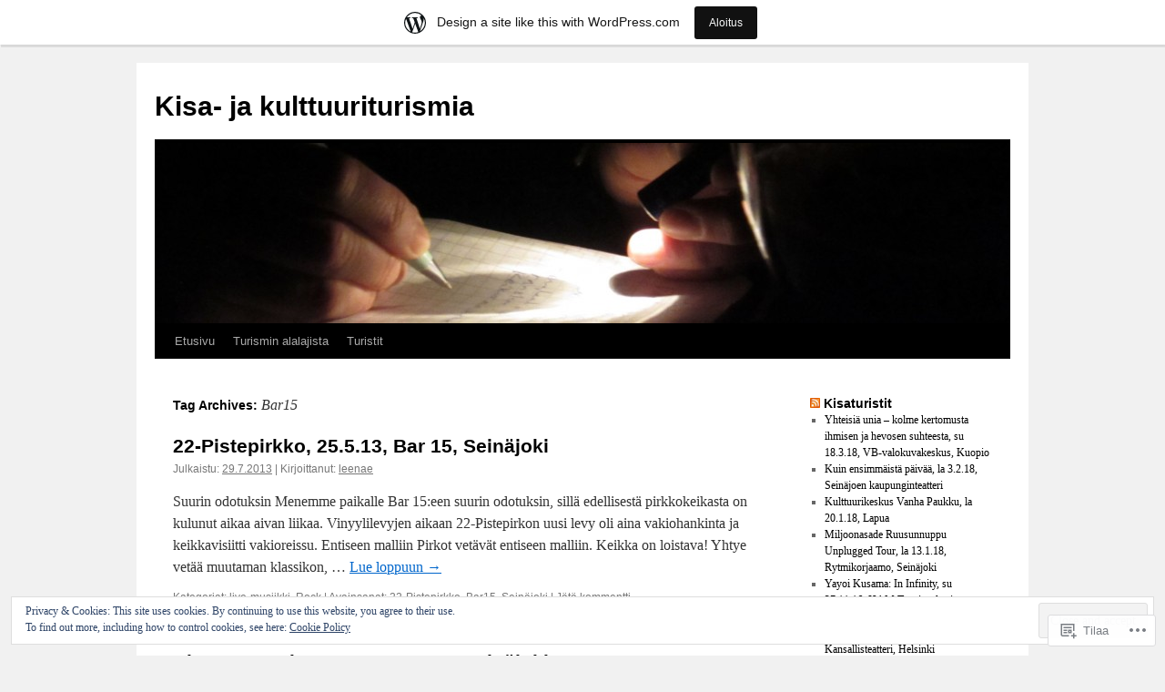

--- FILE ---
content_type: text/html; charset=UTF-8
request_url: https://kisaturistit.wordpress.com/tag/bar15/
body_size: 25901
content:
<!DOCTYPE html>
<html lang="fi">
<head>
<meta charset="UTF-8" />
<title>
Bar15 | Kisa- ja kulttuuriturismia</title>
<link rel="profile" href="https://gmpg.org/xfn/11" />
<link rel="stylesheet" type="text/css" media="all" href="https://s0.wp.com/wp-content/themes/pub/twentyten/style.css?m=1659017451i&amp;ver=20190507" />
<link rel="pingback" href="https://kisaturistit.wordpress.com/xmlrpc.php">
<meta name='robots' content='max-image-preview:large' />
<link rel='dns-prefetch' href='//s0.wp.com' />
<link rel='dns-prefetch' href='//af.pubmine.com' />
<link rel="alternate" type="application/rss+xml" title="Kisa- ja kulttuuriturismia &raquo; syöte" href="https://kisaturistit.wordpress.com/feed/" />
<link rel="alternate" type="application/rss+xml" title="Kisa- ja kulttuuriturismia &raquo; kommenttien syöte" href="https://kisaturistit.wordpress.com/comments/feed/" />
<link rel="alternate" type="application/rss+xml" title="Kisa- ja kulttuuriturismia &raquo; Bar15 avainsanan RSS-syöte" href="https://kisaturistit.wordpress.com/tag/bar15/feed/" />
	<script type="text/javascript">
		/* <![CDATA[ */
		function addLoadEvent(func) {
			var oldonload = window.onload;
			if (typeof window.onload != 'function') {
				window.onload = func;
			} else {
				window.onload = function () {
					oldonload();
					func();
				}
			}
		}
		/* ]]> */
	</script>
	<link crossorigin='anonymous' rel='stylesheet' id='all-css-0-1' href='/_static/??-eJxtjEsOwjAMRC9EMBUoiAXiLG6wojTOR7WjiNuTdoGEYDkz7w30alzJSlkhNVO5+ZAFenh6UgFqYy0xkGHsoJQqo5KA6Ivp6EQO8P+AQxzYQlrRRbOnH3zm4j9CwjWShuzNjCsM9LvZ5Ee6T1c72cvpZs/LG8VZRLg=&cssminify=yes' type='text/css' media='all' />
<style id='wp-emoji-styles-inline-css'>

	img.wp-smiley, img.emoji {
		display: inline !important;
		border: none !important;
		box-shadow: none !important;
		height: 1em !important;
		width: 1em !important;
		margin: 0 0.07em !important;
		vertical-align: -0.1em !important;
		background: none !important;
		padding: 0 !important;
	}
/*# sourceURL=wp-emoji-styles-inline-css */
</style>
<link crossorigin='anonymous' rel='stylesheet' id='all-css-2-1' href='/wp-content/plugins/gutenberg-core/v22.2.0/build/styles/block-library/style.css?m=1764855221i&cssminify=yes' type='text/css' media='all' />
<style id='wp-block-library-inline-css'>
.has-text-align-justify {
	text-align:justify;
}
.has-text-align-justify{text-align:justify;}

/*# sourceURL=wp-block-library-inline-css */
</style><style id='global-styles-inline-css'>
:root{--wp--preset--aspect-ratio--square: 1;--wp--preset--aspect-ratio--4-3: 4/3;--wp--preset--aspect-ratio--3-4: 3/4;--wp--preset--aspect-ratio--3-2: 3/2;--wp--preset--aspect-ratio--2-3: 2/3;--wp--preset--aspect-ratio--16-9: 16/9;--wp--preset--aspect-ratio--9-16: 9/16;--wp--preset--color--black: #000;--wp--preset--color--cyan-bluish-gray: #abb8c3;--wp--preset--color--white: #fff;--wp--preset--color--pale-pink: #f78da7;--wp--preset--color--vivid-red: #cf2e2e;--wp--preset--color--luminous-vivid-orange: #ff6900;--wp--preset--color--luminous-vivid-amber: #fcb900;--wp--preset--color--light-green-cyan: #7bdcb5;--wp--preset--color--vivid-green-cyan: #00d084;--wp--preset--color--pale-cyan-blue: #8ed1fc;--wp--preset--color--vivid-cyan-blue: #0693e3;--wp--preset--color--vivid-purple: #9b51e0;--wp--preset--color--blue: #0066cc;--wp--preset--color--medium-gray: #666;--wp--preset--color--light-gray: #f1f1f1;--wp--preset--gradient--vivid-cyan-blue-to-vivid-purple: linear-gradient(135deg,rgb(6,147,227) 0%,rgb(155,81,224) 100%);--wp--preset--gradient--light-green-cyan-to-vivid-green-cyan: linear-gradient(135deg,rgb(122,220,180) 0%,rgb(0,208,130) 100%);--wp--preset--gradient--luminous-vivid-amber-to-luminous-vivid-orange: linear-gradient(135deg,rgb(252,185,0) 0%,rgb(255,105,0) 100%);--wp--preset--gradient--luminous-vivid-orange-to-vivid-red: linear-gradient(135deg,rgb(255,105,0) 0%,rgb(207,46,46) 100%);--wp--preset--gradient--very-light-gray-to-cyan-bluish-gray: linear-gradient(135deg,rgb(238,238,238) 0%,rgb(169,184,195) 100%);--wp--preset--gradient--cool-to-warm-spectrum: linear-gradient(135deg,rgb(74,234,220) 0%,rgb(151,120,209) 20%,rgb(207,42,186) 40%,rgb(238,44,130) 60%,rgb(251,105,98) 80%,rgb(254,248,76) 100%);--wp--preset--gradient--blush-light-purple: linear-gradient(135deg,rgb(255,206,236) 0%,rgb(152,150,240) 100%);--wp--preset--gradient--blush-bordeaux: linear-gradient(135deg,rgb(254,205,165) 0%,rgb(254,45,45) 50%,rgb(107,0,62) 100%);--wp--preset--gradient--luminous-dusk: linear-gradient(135deg,rgb(255,203,112) 0%,rgb(199,81,192) 50%,rgb(65,88,208) 100%);--wp--preset--gradient--pale-ocean: linear-gradient(135deg,rgb(255,245,203) 0%,rgb(182,227,212) 50%,rgb(51,167,181) 100%);--wp--preset--gradient--electric-grass: linear-gradient(135deg,rgb(202,248,128) 0%,rgb(113,206,126) 100%);--wp--preset--gradient--midnight: linear-gradient(135deg,rgb(2,3,129) 0%,rgb(40,116,252) 100%);--wp--preset--font-size--small: 13px;--wp--preset--font-size--medium: 20px;--wp--preset--font-size--large: 36px;--wp--preset--font-size--x-large: 42px;--wp--preset--font-family--albert-sans: 'Albert Sans', sans-serif;--wp--preset--font-family--alegreya: Alegreya, serif;--wp--preset--font-family--arvo: Arvo, serif;--wp--preset--font-family--bodoni-moda: 'Bodoni Moda', serif;--wp--preset--font-family--bricolage-grotesque: 'Bricolage Grotesque', sans-serif;--wp--preset--font-family--cabin: Cabin, sans-serif;--wp--preset--font-family--chivo: Chivo, sans-serif;--wp--preset--font-family--commissioner: Commissioner, sans-serif;--wp--preset--font-family--cormorant: Cormorant, serif;--wp--preset--font-family--courier-prime: 'Courier Prime', monospace;--wp--preset--font-family--crimson-pro: 'Crimson Pro', serif;--wp--preset--font-family--dm-mono: 'DM Mono', monospace;--wp--preset--font-family--dm-sans: 'DM Sans', sans-serif;--wp--preset--font-family--dm-serif-display: 'DM Serif Display', serif;--wp--preset--font-family--domine: Domine, serif;--wp--preset--font-family--eb-garamond: 'EB Garamond', serif;--wp--preset--font-family--epilogue: Epilogue, sans-serif;--wp--preset--font-family--fahkwang: Fahkwang, sans-serif;--wp--preset--font-family--figtree: Figtree, sans-serif;--wp--preset--font-family--fira-sans: 'Fira Sans', sans-serif;--wp--preset--font-family--fjalla-one: 'Fjalla One', sans-serif;--wp--preset--font-family--fraunces: Fraunces, serif;--wp--preset--font-family--gabarito: Gabarito, system-ui;--wp--preset--font-family--ibm-plex-mono: 'IBM Plex Mono', monospace;--wp--preset--font-family--ibm-plex-sans: 'IBM Plex Sans', sans-serif;--wp--preset--font-family--ibarra-real-nova: 'Ibarra Real Nova', serif;--wp--preset--font-family--instrument-serif: 'Instrument Serif', serif;--wp--preset--font-family--inter: Inter, sans-serif;--wp--preset--font-family--josefin-sans: 'Josefin Sans', sans-serif;--wp--preset--font-family--jost: Jost, sans-serif;--wp--preset--font-family--libre-baskerville: 'Libre Baskerville', serif;--wp--preset--font-family--libre-franklin: 'Libre Franklin', sans-serif;--wp--preset--font-family--literata: Literata, serif;--wp--preset--font-family--lora: Lora, serif;--wp--preset--font-family--merriweather: Merriweather, serif;--wp--preset--font-family--montserrat: Montserrat, sans-serif;--wp--preset--font-family--newsreader: Newsreader, serif;--wp--preset--font-family--noto-sans-mono: 'Noto Sans Mono', sans-serif;--wp--preset--font-family--nunito: Nunito, sans-serif;--wp--preset--font-family--open-sans: 'Open Sans', sans-serif;--wp--preset--font-family--overpass: Overpass, sans-serif;--wp--preset--font-family--pt-serif: 'PT Serif', serif;--wp--preset--font-family--petrona: Petrona, serif;--wp--preset--font-family--piazzolla: Piazzolla, serif;--wp--preset--font-family--playfair-display: 'Playfair Display', serif;--wp--preset--font-family--plus-jakarta-sans: 'Plus Jakarta Sans', sans-serif;--wp--preset--font-family--poppins: Poppins, sans-serif;--wp--preset--font-family--raleway: Raleway, sans-serif;--wp--preset--font-family--roboto: Roboto, sans-serif;--wp--preset--font-family--roboto-slab: 'Roboto Slab', serif;--wp--preset--font-family--rubik: Rubik, sans-serif;--wp--preset--font-family--rufina: Rufina, serif;--wp--preset--font-family--sora: Sora, sans-serif;--wp--preset--font-family--source-sans-3: 'Source Sans 3', sans-serif;--wp--preset--font-family--source-serif-4: 'Source Serif 4', serif;--wp--preset--font-family--space-mono: 'Space Mono', monospace;--wp--preset--font-family--syne: Syne, sans-serif;--wp--preset--font-family--texturina: Texturina, serif;--wp--preset--font-family--urbanist: Urbanist, sans-serif;--wp--preset--font-family--work-sans: 'Work Sans', sans-serif;--wp--preset--spacing--20: 0.44rem;--wp--preset--spacing--30: 0.67rem;--wp--preset--spacing--40: 1rem;--wp--preset--spacing--50: 1.5rem;--wp--preset--spacing--60: 2.25rem;--wp--preset--spacing--70: 3.38rem;--wp--preset--spacing--80: 5.06rem;--wp--preset--shadow--natural: 6px 6px 9px rgba(0, 0, 0, 0.2);--wp--preset--shadow--deep: 12px 12px 50px rgba(0, 0, 0, 0.4);--wp--preset--shadow--sharp: 6px 6px 0px rgba(0, 0, 0, 0.2);--wp--preset--shadow--outlined: 6px 6px 0px -3px rgb(255, 255, 255), 6px 6px rgb(0, 0, 0);--wp--preset--shadow--crisp: 6px 6px 0px rgb(0, 0, 0);}:where(.is-layout-flex){gap: 0.5em;}:where(.is-layout-grid){gap: 0.5em;}body .is-layout-flex{display: flex;}.is-layout-flex{flex-wrap: wrap;align-items: center;}.is-layout-flex > :is(*, div){margin: 0;}body .is-layout-grid{display: grid;}.is-layout-grid > :is(*, div){margin: 0;}:where(.wp-block-columns.is-layout-flex){gap: 2em;}:where(.wp-block-columns.is-layout-grid){gap: 2em;}:where(.wp-block-post-template.is-layout-flex){gap: 1.25em;}:where(.wp-block-post-template.is-layout-grid){gap: 1.25em;}.has-black-color{color: var(--wp--preset--color--black) !important;}.has-cyan-bluish-gray-color{color: var(--wp--preset--color--cyan-bluish-gray) !important;}.has-white-color{color: var(--wp--preset--color--white) !important;}.has-pale-pink-color{color: var(--wp--preset--color--pale-pink) !important;}.has-vivid-red-color{color: var(--wp--preset--color--vivid-red) !important;}.has-luminous-vivid-orange-color{color: var(--wp--preset--color--luminous-vivid-orange) !important;}.has-luminous-vivid-amber-color{color: var(--wp--preset--color--luminous-vivid-amber) !important;}.has-light-green-cyan-color{color: var(--wp--preset--color--light-green-cyan) !important;}.has-vivid-green-cyan-color{color: var(--wp--preset--color--vivid-green-cyan) !important;}.has-pale-cyan-blue-color{color: var(--wp--preset--color--pale-cyan-blue) !important;}.has-vivid-cyan-blue-color{color: var(--wp--preset--color--vivid-cyan-blue) !important;}.has-vivid-purple-color{color: var(--wp--preset--color--vivid-purple) !important;}.has-black-background-color{background-color: var(--wp--preset--color--black) !important;}.has-cyan-bluish-gray-background-color{background-color: var(--wp--preset--color--cyan-bluish-gray) !important;}.has-white-background-color{background-color: var(--wp--preset--color--white) !important;}.has-pale-pink-background-color{background-color: var(--wp--preset--color--pale-pink) !important;}.has-vivid-red-background-color{background-color: var(--wp--preset--color--vivid-red) !important;}.has-luminous-vivid-orange-background-color{background-color: var(--wp--preset--color--luminous-vivid-orange) !important;}.has-luminous-vivid-amber-background-color{background-color: var(--wp--preset--color--luminous-vivid-amber) !important;}.has-light-green-cyan-background-color{background-color: var(--wp--preset--color--light-green-cyan) !important;}.has-vivid-green-cyan-background-color{background-color: var(--wp--preset--color--vivid-green-cyan) !important;}.has-pale-cyan-blue-background-color{background-color: var(--wp--preset--color--pale-cyan-blue) !important;}.has-vivid-cyan-blue-background-color{background-color: var(--wp--preset--color--vivid-cyan-blue) !important;}.has-vivid-purple-background-color{background-color: var(--wp--preset--color--vivid-purple) !important;}.has-black-border-color{border-color: var(--wp--preset--color--black) !important;}.has-cyan-bluish-gray-border-color{border-color: var(--wp--preset--color--cyan-bluish-gray) !important;}.has-white-border-color{border-color: var(--wp--preset--color--white) !important;}.has-pale-pink-border-color{border-color: var(--wp--preset--color--pale-pink) !important;}.has-vivid-red-border-color{border-color: var(--wp--preset--color--vivid-red) !important;}.has-luminous-vivid-orange-border-color{border-color: var(--wp--preset--color--luminous-vivid-orange) !important;}.has-luminous-vivid-amber-border-color{border-color: var(--wp--preset--color--luminous-vivid-amber) !important;}.has-light-green-cyan-border-color{border-color: var(--wp--preset--color--light-green-cyan) !important;}.has-vivid-green-cyan-border-color{border-color: var(--wp--preset--color--vivid-green-cyan) !important;}.has-pale-cyan-blue-border-color{border-color: var(--wp--preset--color--pale-cyan-blue) !important;}.has-vivid-cyan-blue-border-color{border-color: var(--wp--preset--color--vivid-cyan-blue) !important;}.has-vivid-purple-border-color{border-color: var(--wp--preset--color--vivid-purple) !important;}.has-vivid-cyan-blue-to-vivid-purple-gradient-background{background: var(--wp--preset--gradient--vivid-cyan-blue-to-vivid-purple) !important;}.has-light-green-cyan-to-vivid-green-cyan-gradient-background{background: var(--wp--preset--gradient--light-green-cyan-to-vivid-green-cyan) !important;}.has-luminous-vivid-amber-to-luminous-vivid-orange-gradient-background{background: var(--wp--preset--gradient--luminous-vivid-amber-to-luminous-vivid-orange) !important;}.has-luminous-vivid-orange-to-vivid-red-gradient-background{background: var(--wp--preset--gradient--luminous-vivid-orange-to-vivid-red) !important;}.has-very-light-gray-to-cyan-bluish-gray-gradient-background{background: var(--wp--preset--gradient--very-light-gray-to-cyan-bluish-gray) !important;}.has-cool-to-warm-spectrum-gradient-background{background: var(--wp--preset--gradient--cool-to-warm-spectrum) !important;}.has-blush-light-purple-gradient-background{background: var(--wp--preset--gradient--blush-light-purple) !important;}.has-blush-bordeaux-gradient-background{background: var(--wp--preset--gradient--blush-bordeaux) !important;}.has-luminous-dusk-gradient-background{background: var(--wp--preset--gradient--luminous-dusk) !important;}.has-pale-ocean-gradient-background{background: var(--wp--preset--gradient--pale-ocean) !important;}.has-electric-grass-gradient-background{background: var(--wp--preset--gradient--electric-grass) !important;}.has-midnight-gradient-background{background: var(--wp--preset--gradient--midnight) !important;}.has-small-font-size{font-size: var(--wp--preset--font-size--small) !important;}.has-medium-font-size{font-size: var(--wp--preset--font-size--medium) !important;}.has-large-font-size{font-size: var(--wp--preset--font-size--large) !important;}.has-x-large-font-size{font-size: var(--wp--preset--font-size--x-large) !important;}.has-albert-sans-font-family{font-family: var(--wp--preset--font-family--albert-sans) !important;}.has-alegreya-font-family{font-family: var(--wp--preset--font-family--alegreya) !important;}.has-arvo-font-family{font-family: var(--wp--preset--font-family--arvo) !important;}.has-bodoni-moda-font-family{font-family: var(--wp--preset--font-family--bodoni-moda) !important;}.has-bricolage-grotesque-font-family{font-family: var(--wp--preset--font-family--bricolage-grotesque) !important;}.has-cabin-font-family{font-family: var(--wp--preset--font-family--cabin) !important;}.has-chivo-font-family{font-family: var(--wp--preset--font-family--chivo) !important;}.has-commissioner-font-family{font-family: var(--wp--preset--font-family--commissioner) !important;}.has-cormorant-font-family{font-family: var(--wp--preset--font-family--cormorant) !important;}.has-courier-prime-font-family{font-family: var(--wp--preset--font-family--courier-prime) !important;}.has-crimson-pro-font-family{font-family: var(--wp--preset--font-family--crimson-pro) !important;}.has-dm-mono-font-family{font-family: var(--wp--preset--font-family--dm-mono) !important;}.has-dm-sans-font-family{font-family: var(--wp--preset--font-family--dm-sans) !important;}.has-dm-serif-display-font-family{font-family: var(--wp--preset--font-family--dm-serif-display) !important;}.has-domine-font-family{font-family: var(--wp--preset--font-family--domine) !important;}.has-eb-garamond-font-family{font-family: var(--wp--preset--font-family--eb-garamond) !important;}.has-epilogue-font-family{font-family: var(--wp--preset--font-family--epilogue) !important;}.has-fahkwang-font-family{font-family: var(--wp--preset--font-family--fahkwang) !important;}.has-figtree-font-family{font-family: var(--wp--preset--font-family--figtree) !important;}.has-fira-sans-font-family{font-family: var(--wp--preset--font-family--fira-sans) !important;}.has-fjalla-one-font-family{font-family: var(--wp--preset--font-family--fjalla-one) !important;}.has-fraunces-font-family{font-family: var(--wp--preset--font-family--fraunces) !important;}.has-gabarito-font-family{font-family: var(--wp--preset--font-family--gabarito) !important;}.has-ibm-plex-mono-font-family{font-family: var(--wp--preset--font-family--ibm-plex-mono) !important;}.has-ibm-plex-sans-font-family{font-family: var(--wp--preset--font-family--ibm-plex-sans) !important;}.has-ibarra-real-nova-font-family{font-family: var(--wp--preset--font-family--ibarra-real-nova) !important;}.has-instrument-serif-font-family{font-family: var(--wp--preset--font-family--instrument-serif) !important;}.has-inter-font-family{font-family: var(--wp--preset--font-family--inter) !important;}.has-josefin-sans-font-family{font-family: var(--wp--preset--font-family--josefin-sans) !important;}.has-jost-font-family{font-family: var(--wp--preset--font-family--jost) !important;}.has-libre-baskerville-font-family{font-family: var(--wp--preset--font-family--libre-baskerville) !important;}.has-libre-franklin-font-family{font-family: var(--wp--preset--font-family--libre-franklin) !important;}.has-literata-font-family{font-family: var(--wp--preset--font-family--literata) !important;}.has-lora-font-family{font-family: var(--wp--preset--font-family--lora) !important;}.has-merriweather-font-family{font-family: var(--wp--preset--font-family--merriweather) !important;}.has-montserrat-font-family{font-family: var(--wp--preset--font-family--montserrat) !important;}.has-newsreader-font-family{font-family: var(--wp--preset--font-family--newsreader) !important;}.has-noto-sans-mono-font-family{font-family: var(--wp--preset--font-family--noto-sans-mono) !important;}.has-nunito-font-family{font-family: var(--wp--preset--font-family--nunito) !important;}.has-open-sans-font-family{font-family: var(--wp--preset--font-family--open-sans) !important;}.has-overpass-font-family{font-family: var(--wp--preset--font-family--overpass) !important;}.has-pt-serif-font-family{font-family: var(--wp--preset--font-family--pt-serif) !important;}.has-petrona-font-family{font-family: var(--wp--preset--font-family--petrona) !important;}.has-piazzolla-font-family{font-family: var(--wp--preset--font-family--piazzolla) !important;}.has-playfair-display-font-family{font-family: var(--wp--preset--font-family--playfair-display) !important;}.has-plus-jakarta-sans-font-family{font-family: var(--wp--preset--font-family--plus-jakarta-sans) !important;}.has-poppins-font-family{font-family: var(--wp--preset--font-family--poppins) !important;}.has-raleway-font-family{font-family: var(--wp--preset--font-family--raleway) !important;}.has-roboto-font-family{font-family: var(--wp--preset--font-family--roboto) !important;}.has-roboto-slab-font-family{font-family: var(--wp--preset--font-family--roboto-slab) !important;}.has-rubik-font-family{font-family: var(--wp--preset--font-family--rubik) !important;}.has-rufina-font-family{font-family: var(--wp--preset--font-family--rufina) !important;}.has-sora-font-family{font-family: var(--wp--preset--font-family--sora) !important;}.has-source-sans-3-font-family{font-family: var(--wp--preset--font-family--source-sans-3) !important;}.has-source-serif-4-font-family{font-family: var(--wp--preset--font-family--source-serif-4) !important;}.has-space-mono-font-family{font-family: var(--wp--preset--font-family--space-mono) !important;}.has-syne-font-family{font-family: var(--wp--preset--font-family--syne) !important;}.has-texturina-font-family{font-family: var(--wp--preset--font-family--texturina) !important;}.has-urbanist-font-family{font-family: var(--wp--preset--font-family--urbanist) !important;}.has-work-sans-font-family{font-family: var(--wp--preset--font-family--work-sans) !important;}
/*# sourceURL=global-styles-inline-css */
</style>

<style id='classic-theme-styles-inline-css'>
/*! This file is auto-generated */
.wp-block-button__link{color:#fff;background-color:#32373c;border-radius:9999px;box-shadow:none;text-decoration:none;padding:calc(.667em + 2px) calc(1.333em + 2px);font-size:1.125em}.wp-block-file__button{background:#32373c;color:#fff;text-decoration:none}
/*# sourceURL=/wp-includes/css/classic-themes.min.css */
</style>
<link crossorigin='anonymous' rel='stylesheet' id='all-css-4-1' href='/_static/??-eJyNkF2OwjAMhC+0rtWCoDys9ixNMCXgNFGctOL2uCDxI6SyL1E8+sYeG6cINgyZhoyRS+8GQRsMB3sWbKq6rWoQ5yMTJBqrNe6d5AcBki9MlRX5wZdGvsCzVyLVfezyTHjau46YvGJLtimqB4yJiURAX++Kh3xUo3z47jLGYjBPKlxUxXvA/7G3LeA2cymUFCM2uZhd0OoQmMO0xB/DSAlMMYZ15NdTJdLMvX57VOqlXDL1FEA37eZMbwUcuHNptv7533rT1u2qaXbb0xXYoLpz&cssminify=yes' type='text/css' media='all' />
<style id='jetpack-global-styles-frontend-style-inline-css'>
:root { --font-headings: unset; --font-base: unset; --font-headings-default: -apple-system,BlinkMacSystemFont,"Segoe UI",Roboto,Oxygen-Sans,Ubuntu,Cantarell,"Helvetica Neue",sans-serif; --font-base-default: -apple-system,BlinkMacSystemFont,"Segoe UI",Roboto,Oxygen-Sans,Ubuntu,Cantarell,"Helvetica Neue",sans-serif;}
/*# sourceURL=jetpack-global-styles-frontend-style-inline-css */
</style>
<link crossorigin='anonymous' rel='stylesheet' id='all-css-6-1' href='/_static/??-eJyNjtEKwjAMRX/IGNTN4YP4KdK1tctMm7G0DP/eKXtRQfZ2D+SeG5wGsJKyTxljgYFLoKTY+zwYe18YtSSM4gp7Re3M6J1x7vGOlMLWqm5wtehKyaKKJcPAEkQ/4EeWOx/n2a7CwNIa/rc2kQs+K84nS4YwkgOTHDBpXtNt5zcUCG7CLNMXvgSXeN419WHfnI5V3T8BhmF3dg==&cssminify=yes' type='text/css' media='all' />
<script type="text/javascript" id="wpcom-actionbar-placeholder-js-extra">
/* <![CDATA[ */
var actionbardata = {"siteID":"17696404","postID":"0","siteURL":"https://kisaturistit.wordpress.com","xhrURL":"https://kisaturistit.wordpress.com/wp-admin/admin-ajax.php","nonce":"8d63a61e57","isLoggedIn":"","statusMessage":"","subsEmailDefault":"instantly","proxyScriptUrl":"https://s0.wp.com/wp-content/js/wpcom-proxy-request.js?m=1513050504i&amp;ver=20211021","i18n":{"followedText":"New posts from this site will now appear in your \u003Ca href=\"https://wordpress.com/reader\"\u003EReader\u003C/a\u003E","foldBar":"Pienenn\u00e4 t\u00e4m\u00e4 palkki","unfoldBar":"Suurenna","shortLinkCopied":"Shortlink copied to clipboard."}};
//# sourceURL=wpcom-actionbar-placeholder-js-extra
/* ]]> */
</script>
<script type="text/javascript" id="jetpack-mu-wpcom-settings-js-before">
/* <![CDATA[ */
var JETPACK_MU_WPCOM_SETTINGS = {"assetsUrl":"https://s0.wp.com/wp-content/mu-plugins/jetpack-mu-wpcom-plugin/sun/jetpack_vendor/automattic/jetpack-mu-wpcom/src/build/"};
//# sourceURL=jetpack-mu-wpcom-settings-js-before
/* ]]> */
</script>
<script crossorigin='anonymous' type='text/javascript'  src='/_static/??-eJx9jMEOwiAQRH/IdaMmRQ/Gb2kBCQTYDQul/r2tHjQx8TQzmXmDnUFTrjZXDIIlVuBCy2MfZIdfXWrAsTmfBaVNoovn6mlNd4qR+p9598bZKtv728LUEsPs7Q81RXIfjooZjYCOo4h98ToxzsdNIFMGZ7isF7d0PajTWQ2DuqjwBIN6TR8='></script>
<script type="text/javascript" id="rlt-proxy-js-after">
/* <![CDATA[ */
	rltInitialize( {"token":null,"iframeOrigins":["https:\/\/widgets.wp.com"]} );
//# sourceURL=rlt-proxy-js-after
/* ]]> */
</script>
<link rel="EditURI" type="application/rsd+xml" title="RSD" href="https://kisaturistit.wordpress.com/xmlrpc.php?rsd" />
<meta name="generator" content="WordPress.com" />

<!-- Jetpack Open Graph Tags -->
<meta property="og:type" content="website" />
<meta property="og:title" content="Bar15 &#8211; Kisa- ja kulttuuriturismia" />
<meta property="og:url" content="https://kisaturistit.wordpress.com/tag/bar15/" />
<meta property="og:site_name" content="Kisa- ja kulttuuriturismia" />
<meta property="og:image" content="https://s0.wp.com/i/blank.jpg?m=1383295312i" />
<meta property="og:image:width" content="200" />
<meta property="og:image:height" content="200" />
<meta property="og:image:alt" content="" />
<meta property="og:locale" content="fi_FI" />
<meta property="fb:app_id" content="249643311490" />

<!-- End Jetpack Open Graph Tags -->
<link rel="shortcut icon" type="image/x-icon" href="https://s0.wp.com/i/favicon.ico?m=1713425267i" sizes="16x16 24x24 32x32 48x48" />
<link rel="icon" type="image/x-icon" href="https://s0.wp.com/i/favicon.ico?m=1713425267i" sizes="16x16 24x24 32x32 48x48" />
<link rel="apple-touch-icon" href="https://s0.wp.com/i/webclip.png?m=1713868326i" />
<link rel='openid.server' href='https://kisaturistit.wordpress.com/?openidserver=1' />
<link rel='openid.delegate' href='https://kisaturistit.wordpress.com/' />
<link rel="search" type="application/opensearchdescription+xml" href="https://kisaturistit.wordpress.com/osd.xml" title="Kisa- ja kulttuuriturismia" />
<link rel="search" type="application/opensearchdescription+xml" href="https://s1.wp.com/opensearch.xml" title="WordPress.com" />
<meta name="description" content="Artikkelit aiheesta Bar15 , kirjoittanut leenae" />
<script type="text/javascript">
/* <![CDATA[ */
var wa_client = {}; wa_client.cmd = []; wa_client.config = { 'blog_id': 17696404, 'blog_language': 'fi', 'is_wordads': false, 'hosting_type': 0, 'afp_account_id': null, 'afp_host_id': 5038568878849053, 'theme': 'pub/twentyten', '_': { 'title': 'Advertisement', 'privacy_settings': 'Tietosuoja-asetukset' }, 'formats': [ 'belowpost', 'bottom_sticky', 'sidebar_sticky_right', 'sidebar', 'gutenberg_rectangle', 'gutenberg_leaderboard', 'gutenberg_mobile_leaderboard', 'gutenberg_skyscraper' ] };
/* ]]> */
</script>
		<script type="text/javascript">

			window.doNotSellCallback = function() {

				var linkElements = [
					'a[href="https://wordpress.com/?ref=footer_blog"]',
					'a[href="https://wordpress.com/?ref=footer_website"]',
					'a[href="https://wordpress.com/?ref=vertical_footer"]',
					'a[href^="https://wordpress.com/?ref=footer_segment_"]',
				].join(',');

				var dnsLink = document.createElement( 'a' );
				dnsLink.href = 'https://wordpress.com/advertising-program-optout/';
				dnsLink.classList.add( 'do-not-sell-link' );
				dnsLink.rel = 'nofollow';
				dnsLink.style.marginLeft = '0.5em';
				dnsLink.textContent = 'Do Not Sell or Share My Personal Information';

				var creditLinks = document.querySelectorAll( linkElements );

				if ( 0 === creditLinks.length ) {
					return false;
				}

				Array.prototype.forEach.call( creditLinks, function( el ) {
					el.insertAdjacentElement( 'afterend', dnsLink );
				});

				return true;
			};

		</script>
		<script type="text/javascript">
	window.google_analytics_uacct = "UA-52447-2";
</script>

<script type="text/javascript">
	var _gaq = _gaq || [];
	_gaq.push(['_setAccount', 'UA-52447-2']);
	_gaq.push(['_gat._anonymizeIp']);
	_gaq.push(['_setDomainName', 'wordpress.com']);
	_gaq.push(['_initData']);
	_gaq.push(['_trackPageview']);

	(function() {
		var ga = document.createElement('script'); ga.type = 'text/javascript'; ga.async = true;
		ga.src = ('https:' == document.location.protocol ? 'https://ssl' : 'http://www') + '.google-analytics.com/ga.js';
		(document.getElementsByTagName('head')[0] || document.getElementsByTagName('body')[0]).appendChild(ga);
	})();
</script>
<link crossorigin='anonymous' rel='stylesheet' id='all-css-0-3' href='/_static/??-eJydzM0KwkAMBOAXsgZ/avEgPorUNJRtdzehk2Xp26ugnsXbzDB8VK1hzS7ZKZXGYhlDBk3i1vP87oSS6RYy0z0qzyDUYLJsGdjQz0DSoUQBcb9ogcTv5zP86dUwjOIgV2tM8UzwNcpLu6bLrmsP++58OrbTA7w2WLc=&cssminify=yes' type='text/css' media='all' />
</head>

<body class="archive tag tag-bar15 tag-132472413 wp-theme-pubtwentyten customizer-styles-applied jetpack-reblog-enabled has-marketing-bar has-marketing-bar-theme-twenty-ten">
<div id="wrapper" class="hfeed">
	<div id="header">
		<div id="masthead">
			<div id="branding" role="banner">
								<div id="site-title">
					<span>
						<a href="https://kisaturistit.wordpress.com/" title="Kisa- ja kulttuuriturismia" rel="home">Kisa- ja kulttuuriturismia</a>
					</span>
				</div>
				<div id="site-description"></div>

									<a class="home-link" href="https://kisaturistit.wordpress.com/" title="Kisa- ja kulttuuriturismia" rel="home">
						<img src="https://kisaturistit.wordpress.com/wp-content/uploads/2013/02/cropped-lee_kirjoittaa2.jpg" width="940" height="198" alt="" />
					</a>
								</div><!-- #branding -->

			<div id="access" role="navigation">
								<div class="skip-link screen-reader-text"><a href="#content" title="Siirry sisältöön">Siirry sisältöön</a></div>
				<div class="menu"><ul>
<li ><a href="https://kisaturistit.wordpress.com/">Etusivu</a></li><li class="page_item page-item-2"><a href="https://kisaturistit.wordpress.com/tietoja/">Turismin alalajista</a></li>
<li class="page_item page-item-148"><a href="https://kisaturistit.wordpress.com/turistit/">Turistit</a></li>
</ul></div>
			</div><!-- #access -->
		</div><!-- #masthead -->
	</div><!-- #header -->

	<div id="main">

		<div id="container">
			<div id="content" role="main">

				<h1 class="page-title">Tag Archives: <span>Bar15</span></h1>

				



	
			<div id="post-1741" class="post-1741 post type-post status-publish format-standard hentry category-live-musiikki category-rock tag-22-pistepirkko tag-bar15 tag-seinajoki">
			<h2 class="entry-title"><a href="https://kisaturistit.wordpress.com/2013/07/29/22-pistepirkko-25-5-13-bar-15-seinajoki/" rel="bookmark">22-Pistepirkko, 25.5.13, Bar 15,&nbsp;Seinäjoki</a></h2>

			<div class="entry-meta">
				<span class="meta-prep meta-prep-author">Julkaistu:</span> <a href="https://kisaturistit.wordpress.com/2013/07/29/22-pistepirkko-25-5-13-bar-15-seinajoki/" title="21.27" rel="bookmark"><span class="entry-date">29.7.2013</span></a>  | <span class="meta-sep">Kirjoittanut:</span> <span class="author vcard"><a class="url fn n" href="https://kisaturistit.wordpress.com/author/leenae/" title="Näytä kaikki artikkelit kirjoittajalta leenae">leenae</a></span>			</div><!-- .entry-meta -->

					<div class="entry-summary">
				<p>Suurin odotuksin Menemme paikalle Bar 15:een suurin odotuksin, sillä edellisestä pirkkokeikasta on kulunut aikaa aivan liikaa. Vinyylilevyjen aikaan 22-Pistepirkon uusi levy oli aina vakiohankinta ja keikkavisiitti vakioreissu. Entiseen malliin Pirkot vetävät entiseen malliin. Keikka on loistava! Yhtye vetää muutaman klassikon, &hellip; <a href="https://kisaturistit.wordpress.com/2013/07/29/22-pistepirkko-25-5-13-bar-15-seinajoki/">Lue loppuun <span class="meta-nav">&rarr;</span></a></p>
			</div><!-- .entry-summary -->
	
			<div class="entry-utility">
													<span class="cat-links">
						<span class="entry-utility-prep entry-utility-prep-cat-links">Kategoriat:</span> <a href="https://kisaturistit.wordpress.com/category/live-musiikki/" rel="category tag">live-musiikki</a>, <a href="https://kisaturistit.wordpress.com/category/rock/" rel="category tag">Rock</a>					</span>
					<span class="meta-sep">|</span>
				
								<span class="tag-links">
					<span class="entry-utility-prep entry-utility-prep-tag-links">Avainsanat:</span> <a href="https://kisaturistit.wordpress.com/tag/22-pistepirkko/" rel="tag">22-Pistepirkko</a>, <a href="https://kisaturistit.wordpress.com/tag/bar15/" rel="tag">Bar15</a>, <a href="https://kisaturistit.wordpress.com/tag/seinajoki/" rel="tag">Seinäjoki</a>				</span>
				<span class="meta-sep">|</span>
				
				<span class="comments-link"><a href="https://kisaturistit.wordpress.com/2013/07/29/22-pistepirkko-25-5-13-bar-15-seinajoki/#respond">Jätä kommentti</a></span>

							</div><!-- .entry-utility -->
		</div><!-- #post-1741 -->

		
	

	
			<div id="post-1468" class="post-1468 post type-post status-publish format-standard hentry category-live-musiikki tag-aino-venna tag-bar15 tag-seinajoki">
			<h2 class="entry-title"><a href="https://kisaturistit.wordpress.com/2012/12/22/aino-venna-la-15-12-12-bar15-seinajoki/" rel="bookmark">Aino Venna, la 15.12.12, Bar15,&nbsp;Seinäjoki</a></h2>

			<div class="entry-meta">
				<span class="meta-prep meta-prep-author">Julkaistu:</span> <a href="https://kisaturistit.wordpress.com/2012/12/22/aino-venna-la-15-12-12-bar15-seinajoki/" title="23.06" rel="bookmark"><span class="entry-date">22.12.2012</span></a>  | <span class="meta-sep">Kirjoittanut:</span> <span class="author vcard"><a class="url fn n" href="https://kisaturistit.wordpress.com/author/leenae/" title="Näytä kaikki artikkelit kirjoittajalta leenae">leenae</a></span>			</div><!-- .entry-meta -->

					<div class="entry-summary">
				<p>Kontrabasso mahtuu juuri ja juuri lavalle. Siis korkeudeltaan. Ollaan Warttibaarissa, Bar15:ssa ja tämä on matala mesta. Odottelemme Aino Vennaa lavalle. On lupaus, että soitto alkaa klo 23, mutta baaritiskillä kuulen, että menee varmasti lähes puoleen yöhön. Viemme takit yläkerran narikkaan. &hellip; <a href="https://kisaturistit.wordpress.com/2012/12/22/aino-venna-la-15-12-12-bar15-seinajoki/">Lue loppuun <span class="meta-nav">&rarr;</span></a></p>
			</div><!-- .entry-summary -->
	
			<div class="entry-utility">
													<span class="cat-links">
						<span class="entry-utility-prep entry-utility-prep-cat-links">Kategoriat:</span> <a href="https://kisaturistit.wordpress.com/category/live-musiikki/" rel="category tag">live-musiikki</a>					</span>
					<span class="meta-sep">|</span>
				
								<span class="tag-links">
					<span class="entry-utility-prep entry-utility-prep-tag-links">Avainsanat:</span> <a href="https://kisaturistit.wordpress.com/tag/aino-venna/" rel="tag">Aino Venna</a>, <a href="https://kisaturistit.wordpress.com/tag/bar15/" rel="tag">Bar15</a>, <a href="https://kisaturistit.wordpress.com/tag/seinajoki/" rel="tag">Seinäjoki</a>				</span>
				<span class="meta-sep">|</span>
				
				<span class="comments-link"><a href="https://kisaturistit.wordpress.com/2012/12/22/aino-venna-la-15-12-12-bar15-seinajoki/#respond">Jätä kommentti</a></span>

							</div><!-- .entry-utility -->
		</div><!-- #post-1468 -->

		
	

			</div><!-- #content -->
		</div><!-- #container -->


		<div id="primary" class="widget-area" role="complementary">
						<ul class="xoxo">

<li id="rss-2" class="widget-container widget_rss"><h3 class="widget-title"><a class="rsswidget" href="https://kisaturistit.wordpress.com/feed/" title="Seuraa syötteen avulla"><img style="background: orange; color: white; border: none;" width="14" height="14" src="https://s.wordpress.com/wp-includes/images/rss.png?m=1354137473i" alt="RSS" /></a> <a class="rsswidget" href="https://kisaturistit.wordpress.com" title="">Kisaturistit</a></h3><ul><li><a class='rsswidget' href='https://kisaturistit.wordpress.com/2018/03/20/yhteisia-unia-kolme-kertomusta-ihmisen-ja-hevosen-suhteesta-su-18-3-18-vb-valokuvakeskus-kuopio/' title='Odotimme tuokion VB-valokuvakeskuksen oven takana, että se avautuisi. Olimme aikaisia matoja, MC-jaoston viikonloppuvisiitin ohjelmaan kuuluu myös käynti museo(i)ssa. VB-valokuvakeskuksessa on vain pari päivää aikaisemmin avattu uusi näyttely. Kolme valokuvaajaa kertoo kuvin ihmisen ja hevosen suhteesta. Pieni museo koostuu vain muutamasta huoneesta. … Lue l [&hellip;]'>Yhteisiä unia – kolme kertomusta ihmisen ja hevosen suhteesta, su 18.3.18, VB-valokuvakeskus, Kuopio</a></li><li><a class='rsswidget' href='https://kisaturistit.wordpress.com/2018/02/17/kuin-ensimmaista-paivaa-la-3-2-18-seinajoen-kaupunginteatteri/' title='Päästiin katsomaan Kuin ensimmäistä päivää -esitys melko tuoreeltaan, sillä ensi-illasta on parisen viikkoa. Puhenäytelmään otettiin liput toiselta, jotta näkee ilmeet ja eleet tarkasti. Vaihdettiin kyllä ekalle riville puoliajan jälkeen, jotta saatiin enemmän tilaa jaloille. Kyseessä on näytelmä välittämisestä ja välittämisen … Lue loppuun → [&hellip;]'>Kuin ensimmäistä päivää, la 3.2.18, Seinäjoen kaupunginteatteri</a></li><li><a class='rsswidget' href='https://kisaturistit.wordpress.com/2018/02/05/kulttuurikeskus-vanha-paukku-la-20-1-18-lapua/' title='Viimeisenä päivänä ehdimme katsomaan ”Ihmisten kaupunki” -valokuvanäyttelyn Lapuan taidemuseoon. Valokuvaamo Pyhälahden kuvakokoelma vie Lapuan paikallishistoriaan; ihmisiin, rakennuksiin ja maisemanäkymiin. Osittain tuhoutuneet, mutta silti informatiiviset tai tunnelmalliset kuvaikkunat kuljettavat katsojat paikkakunnan teille ja tienvierille. Ihmisten kats [&hellip;]'>Kulttuurikeskus Vanha Paukku, la 20.1.18, Lapua</a></li><li><a class='rsswidget' href='https://kisaturistit.wordpress.com/2018/01/15/miljoonasade-ruusunnuppu-unplugged-tour-la-13-1-18-rytmikorjaamo-seinajoki/' title='Pitkästä aikaa päästään kuulemaan nuoruusvuosien kestosuosikkia  Miljoonasadetta (kattavaa tietoa täälläkin). Rytmikorjaamon istumakonsertissa saadaan paikat sujuvasti tuolirivien etuosasta. Harvinainen konserttisetti tuodaan vain neljälle paikkakunnalle. Hienoa, että päästiin mukaan. Keikka alkaa sovitusti ja aikataulun mukaan. Ennakoitu avaus on Ruusunnupp [&hellip;]'>Miljoonasade Ruusunnuppu Unplugged Tour, la 13.1.18, Rytmikorjaamo, Seinäjoki</a></li><li><a class='rsswidget' href='https://kisaturistit.wordpress.com/2017/01/02/yayoi-kusama-in-infinity-su-27-11-16-ham-tennispalatsi-helsinki/' title='Kulttuuriviikonlopun toisena toimintapäivänä menimme uteliaina ja suurin odotuksin katsomaan Yayoi Kusaman pilkkuja HAMiin. Näimme paljon muutakin, kun sukelsimme sisälle näyttelyyn. Kusaman kuvat, värit, poseeraukset, tilateokset, luomukset veivät mukanaan. Näyttely on herättänyt kiinnostusta sekä mediassa että niiden puheissa, jotka ovat jo … Lue loppuun → [&hellip;]'>Yayoi Kusama: In Infinity, su 27.11.16, HAM Tennispalatsi, Helsinki</a></li><li><a class='rsswidget' href='https://kisaturistit.wordpress.com/2016/12/17/minna-canth-la-26-11-16-kansallisteatteri-helsinki/' title='Pääsemme MC-jaostona paikalle tuoreeltaan. Kansallisteatterin uuden Minna Canth -näytelmän kantaesitys on ollut vain muutama päivä sitten. Treffaamme kahvilassa, haukkaamme palat ja säntäämme esitykseen. Kansallisteatteri on teatterin ja historian ehdoton kohde, mutta myös sokkeloinen ja ahdas. Sinne pitää mennä ajoissa, paikatkin … Lue loppuun → [&hellip;]'>Minna Canth, la 26.11.16, Kansallisteatteri, Helsinki</a></li><li><a class='rsswidget' href='https://kisaturistit.wordpress.com/2016/11/24/emma-salokoski-johanna-juhola-ke-23-11-16-valoton-paiva-kalevan-navetta-seinajoki/' title='Syvän harmaan päivän illansuussa Kalevan navettaan (Nyykoolin navettaan?) Itikanmäelle kerääntyy pitkänä jonovirtana ihmisiä katsomaan, kokemaan ja tekemään valoja. Paikkakunnan Näppi-käsityö- ja taidekerholaiset ovat rakentaneet ledi-nauhoja ja lasilyhtyjä. Tanssiryhmä esiintyy. Tekemistäkin on tarjolla. Lapset ja monet aikuisetkin askartelevat valosieppare [&hellip;]'>Emma Salokoski &amp; Johanna Juhola, ke 23.11.16, ValotOn-päivä, Kalevan navetta, Seinäjoki</a></li><li><a class='rsswidget' href='https://kisaturistit.wordpress.com/2016/11/20/spv-indians-su-20-11-16-miesten-salibandyliigaa-seinajoen-uimahalli-urheilutalo/' title='Ajoissa paikalle ja jäätelöostoksille Ehditään syödä jäätelöt ja juoda kahvit. Samalla on tarjolla on hyvää lämmittelyohjelmaa. Mukana on Marlee – ensikertalainen liigakatsomossa tekee havaintoja ja kysymyksiä, vertailee tunnelmia. ”Onpa värikkäät pelipaidat!, Pitääkö tuonne parvellekin maksaa?, Revitkö sä mun lipun? Mitä tarkoittaa … Lue loppuun → [&hellip;]'>SPV – Indians, su 20.11.16, Miesten salibandyliigaa, Seinäjoen uimahalli-urheilutalo</a></li><li><a class='rsswidget' href='https://kisaturistit.wordpress.com/2016/11/13/maanalainen-armeija-iskee-jalleen-su-13-11-16-teatteri-lapua-lapua/' title='Vauhtihupailu Teatteri Lapuan syysnäytös iskee kuin maanalainen armeija varoittamatta ja salakavalasti keskelle marraskuun sumupimeää ja sohjohöttöä.  Maanalainen armeija iskee jälleen (’Allo, ’allo) -näytelmä on menevä hupailu, jossa katsojaa viedään sinne ja takaisin aikamoisella vauhdilla. Välillä juonen langanpäät karkaavat ajatusten ulkopuolelle, … Lue [&hellip;]'>Maanalainen armeija iskee jälleen, su 13.11.16, Teatteri Lapua, Lapua</a></li><li><a class='rsswidget' href='https://kisaturistit.wordpress.com/2016/11/07/puolen-vuoden-kooste/' title='Turistien puolivuotiskausi kiteytetään tällä kertaa kuvakoosteeseen. Katsaus puristaa yhteen kulttuuria, urheilua, teatteria, kevättä, kesää, syksyä, musiikkia, museoita ja mitä vaan. – Jarkko Martikaisella aloitetaan Nurmon seurakuntatalolta ja Kentiin lopetetaan Vaasa Areenaan. – Siinä välissä on Sorja, Valtavaara Rukalla, Ismo Alanko, … Lue loppuun → [&hellip;]'>Puolen vuoden kooste</a></li></ul></li><li id="search-2" class="widget-container widget_search"><form role="search" method="get" id="searchform" class="searchform" action="https://kisaturistit.wordpress.com/">
				<div>
					<label class="screen-reader-text" for="s">Haku:</label>
					<input type="text" value="" name="s" id="s" />
					<input type="submit" id="searchsubmit" value="Hae" />
				</div>
			</form></li><li id="calendar-3" class="widget-container widget_calendar"><div id="calendar_wrap" class="calendar_wrap"><table id="wp-calendar" class="wp-calendar-table">
	<caption>tammikuu 2026</caption>
	<thead>
	<tr>
		<th scope="col" aria-label="maanantai">ma</th>
		<th scope="col" aria-label="tiistai">ti</th>
		<th scope="col" aria-label="keskiviikko">ke</th>
		<th scope="col" aria-label="torstai">to</th>
		<th scope="col" aria-label="perjantai">pe</th>
		<th scope="col" aria-label="lauantai">la</th>
		<th scope="col" aria-label="sunnuntai">su</th>
	</tr>
	</thead>
	<tbody>
	<tr>
		<td colspan="3" class="pad">&nbsp;</td><td>1</td><td>2</td><td>3</td><td>4</td>
	</tr>
	<tr>
		<td>5</td><td>6</td><td>7</td><td>8</td><td>9</td><td>10</td><td>11</td>
	</tr>
	<tr>
		<td>12</td><td>13</td><td>14</td><td>15</td><td>16</td><td>17</td><td>18</td>
	</tr>
	<tr>
		<td>19</td><td>20</td><td id="today">21</td><td>22</td><td>23</td><td>24</td><td>25</td>
	</tr>
	<tr>
		<td>26</td><td>27</td><td>28</td><td>29</td><td>30</td><td>31</td>
		<td class="pad" colspan="1">&nbsp;</td>
	</tr>
	</tbody>
	</table><nav aria-label="Edelliset ja seuraavat kuukaudet" class="wp-calendar-nav">
		<span class="wp-calendar-nav-prev"><a href="https://kisaturistit.wordpress.com/2018/03/">&laquo; Maa</a></span>
		<span class="pad">&nbsp;</span>
		<span class="wp-calendar-nav-next">&nbsp;</span>
	</nav></div></li><li id="top-posts-3" class="widget-container widget_top-posts"><h3 class="widget-title">Suosituimmat artikkelit &amp; sivut</h3><ul><li><a href="https://kisaturistit.wordpress.com/2018/03/20/yhteisia-unia-kolme-kertomusta-ihmisen-ja-hevosen-suhteesta-su-18-3-18-vb-valokuvakeskus-kuopio/" class="bump-view" data-bump-view="tp">Yhteisiä unia – kolme kertomusta ihmisen ja hevosen suhteesta, su 18.3.18, VB-valokuvakeskus, Kuopio</a></li><li><a href="https://kisaturistit.wordpress.com/2018/02/17/kuin-ensimmaista-paivaa-la-3-2-18-seinajoen-kaupunginteatteri/" class="bump-view" data-bump-view="tp">Kuin ensimmäistä päivää, la 3.2.18, Seinäjoen kaupunginteatteri</a></li><li><a href="https://kisaturistit.wordpress.com/2018/02/05/kulttuurikeskus-vanha-paukku-la-20-1-18-lapua/" class="bump-view" data-bump-view="tp">Kulttuurikeskus Vanha Paukku, la 20.1.18, Lapua</a></li><li><a href="https://kisaturistit.wordpress.com/2018/01/15/miljoonasade-ruusunnuppu-unplugged-tour-la-13-1-18-rytmikorjaamo-seinajoki/" class="bump-view" data-bump-view="tp">Miljoonasade Ruusunnuppu Unplugged Tour, la 13.1.18, Rytmikorjaamo, Seinäjoki</a></li><li><a href="https://kisaturistit.wordpress.com/2017/01/02/yayoi-kusama-in-infinity-su-27-11-16-ham-tennispalatsi-helsinki/" class="bump-view" data-bump-view="tp">Yayoi Kusama: In Infinity, su 27.11.16, HAM Tennispalatsi, Helsinki</a></li></ul></li><li id="archives-2" class="widget-container widget_archive"><h3 class="widget-title">Arkistot</h3>		<label class="screen-reader-text" for="archives-dropdown-2">Arkistot</label>
		<select id="archives-dropdown-2" name="archive-dropdown">
			
			<option value="">Valitse kuukausi</option>
				<option value='https://kisaturistit.wordpress.com/2018/03/'> maaliskuu 2018 </option>
	<option value='https://kisaturistit.wordpress.com/2018/02/'> helmikuu 2018 </option>
	<option value='https://kisaturistit.wordpress.com/2018/01/'> tammikuu 2018 </option>
	<option value='https://kisaturistit.wordpress.com/2017/01/'> tammikuu 2017 </option>
	<option value='https://kisaturistit.wordpress.com/2016/12/'> joulukuu 2016 </option>
	<option value='https://kisaturistit.wordpress.com/2016/11/'> marraskuu 2016 </option>
	<option value='https://kisaturistit.wordpress.com/2016/03/'> maaliskuu 2016 </option>
	<option value='https://kisaturistit.wordpress.com/2015/03/'> maaliskuu 2015 </option>
	<option value='https://kisaturistit.wordpress.com/2015/02/'> helmikuu 2015 </option>
	<option value='https://kisaturistit.wordpress.com/2015/01/'> tammikuu 2015 </option>
	<option value='https://kisaturistit.wordpress.com/2014/08/'> elokuu 2014 </option>
	<option value='https://kisaturistit.wordpress.com/2014/05/'> toukokuu 2014 </option>
	<option value='https://kisaturistit.wordpress.com/2014/03/'> maaliskuu 2014 </option>
	<option value='https://kisaturistit.wordpress.com/2014/02/'> helmikuu 2014 </option>
	<option value='https://kisaturistit.wordpress.com/2014/01/'> tammikuu 2014 </option>
	<option value='https://kisaturistit.wordpress.com/2013/12/'> joulukuu 2013 </option>
	<option value='https://kisaturistit.wordpress.com/2013/11/'> marraskuu 2013 </option>
	<option value='https://kisaturistit.wordpress.com/2013/09/'> syyskuu 2013 </option>
	<option value='https://kisaturistit.wordpress.com/2013/08/'> elokuu 2013 </option>
	<option value='https://kisaturistit.wordpress.com/2013/07/'> heinäkuu 2013 </option>
	<option value='https://kisaturistit.wordpress.com/2013/06/'> kesäkuu 2013 </option>
	<option value='https://kisaturistit.wordpress.com/2013/04/'> huhtikuu 2013 </option>
	<option value='https://kisaturistit.wordpress.com/2013/03/'> maaliskuu 2013 </option>
	<option value='https://kisaturistit.wordpress.com/2013/02/'> helmikuu 2013 </option>
	<option value='https://kisaturistit.wordpress.com/2013/01/'> tammikuu 2013 </option>
	<option value='https://kisaturistit.wordpress.com/2012/12/'> joulukuu 2012 </option>
	<option value='https://kisaturistit.wordpress.com/2012/11/'> marraskuu 2012 </option>
	<option value='https://kisaturistit.wordpress.com/2012/10/'> lokakuu 2012 </option>
	<option value='https://kisaturistit.wordpress.com/2012/08/'> elokuu 2012 </option>
	<option value='https://kisaturistit.wordpress.com/2012/07/'> heinäkuu 2012 </option>
	<option value='https://kisaturistit.wordpress.com/2012/06/'> kesäkuu 2012 </option>
	<option value='https://kisaturistit.wordpress.com/2012/05/'> toukokuu 2012 </option>
	<option value='https://kisaturistit.wordpress.com/2012/04/'> huhtikuu 2012 </option>
	<option value='https://kisaturistit.wordpress.com/2012/03/'> maaliskuu 2012 </option>
	<option value='https://kisaturistit.wordpress.com/2012/02/'> helmikuu 2012 </option>
	<option value='https://kisaturistit.wordpress.com/2012/01/'> tammikuu 2012 </option>
	<option value='https://kisaturistit.wordpress.com/2011/12/'> joulukuu 2011 </option>
	<option value='https://kisaturistit.wordpress.com/2011/11/'> marraskuu 2011 </option>
	<option value='https://kisaturistit.wordpress.com/2011/10/'> lokakuu 2011 </option>
	<option value='https://kisaturistit.wordpress.com/2011/09/'> syyskuu 2011 </option>
	<option value='https://kisaturistit.wordpress.com/2011/08/'> elokuu 2011 </option>
	<option value='https://kisaturistit.wordpress.com/2011/07/'> heinäkuu 2011 </option>
	<option value='https://kisaturistit.wordpress.com/2011/06/'> kesäkuu 2011 </option>
	<option value='https://kisaturistit.wordpress.com/2011/05/'> toukokuu 2011 </option>
	<option value='https://kisaturistit.wordpress.com/2011/04/'> huhtikuu 2011 </option>
	<option value='https://kisaturistit.wordpress.com/2011/03/'> maaliskuu 2011 </option>
	<option value='https://kisaturistit.wordpress.com/2011/02/'> helmikuu 2011 </option>
	<option value='https://kisaturistit.wordpress.com/2011/01/'> tammikuu 2011 </option>
	<option value='https://kisaturistit.wordpress.com/2010/12/'> joulukuu 2010 </option>
	<option value='https://kisaturistit.wordpress.com/2010/11/'> marraskuu 2010 </option>

		</select>

			<script type="text/javascript">
/* <![CDATA[ */

( ( dropdownId ) => {
	const dropdown = document.getElementById( dropdownId );
	function onSelectChange() {
		setTimeout( () => {
			if ( 'escape' === dropdown.dataset.lastkey ) {
				return;
			}
			if ( dropdown.value ) {
				document.location.href = dropdown.value;
			}
		}, 250 );
	}
	function onKeyUp( event ) {
		if ( 'Escape' === event.key ) {
			dropdown.dataset.lastkey = 'escape';
		} else {
			delete dropdown.dataset.lastkey;
		}
	}
	function onClick() {
		delete dropdown.dataset.lastkey;
	}
	dropdown.addEventListener( 'keyup', onKeyUp );
	dropdown.addEventListener( 'click', onClick );
	dropdown.addEventListener( 'change', onSelectChange );
})( "archives-dropdown-2" );

//# sourceURL=WP_Widget_Archives%3A%3Awidget
/* ]]> */
</script>
</li><li id="wp_tag_cloud-2" class="widget-container wp_widget_tag_cloud"><h3 class="widget-title"></h3><ul class='wp-tag-cloud' role='list'>
	<li><a href="https://kisaturistit.wordpress.com/tag/1-divisioona/" class="tag-cloud-link tag-link-5258280 tag-link-position-1" style="font-size: 8pt;" aria-label="1-divisioona (2 kohdetta)">1-divisioona</a></li>
	<li><a href="https://kisaturistit.wordpress.com/tag/bar15/" class="tag-cloud-link tag-link-132472413 tag-link-position-2" style="font-size: 8pt;" aria-label="Bar15 (2 kohdetta)">Bar15</a></li>
	<li><a href="https://kisaturistit.wordpress.com/tag/bio-marilyn/" class="tag-cloud-link tag-link-86119401 tag-link-position-3" style="font-size: 8pt;" aria-label="Bio Marilyn (2 kohdetta)">Bio Marilyn</a></li>
	<li><a href="https://kisaturistit.wordpress.com/tag/cecile-orblin/" class="tag-cloud-link tag-link-339927187 tag-link-position-4" style="font-size: 8pt;" aria-label="Cecile Orblin (2 kohdetta)">Cecile Orblin</a></li>
	<li><a href="https://kisaturistit.wordpress.com/tag/chicago/" class="tag-cloud-link tag-link-5154 tag-link-position-5" style="font-size: 8pt;" aria-label="Chicago (2 kohdetta)">Chicago</a></li>
	<li><a href="https://kisaturistit.wordpress.com/tag/classic/" class="tag-cloud-link tag-link-35739 tag-link-position-6" style="font-size: 11.04347826087pt;" aria-label="Classic (5 kohdetta)">Classic</a></li>
	<li><a href="https://kisaturistit.wordpress.com/tag/cmx/" class="tag-cloud-link tag-link-164248 tag-link-position-7" style="font-size: 8pt;" aria-label="CMX (2 kohdetta)">CMX</a></li>
	<li><a href="https://kisaturistit.wordpress.com/tag/elokuvamusiikki/" class="tag-cloud-link tag-link-2247833 tag-link-position-8" style="font-size: 8pt;" aria-label="elokuvamusiikki (2 kohdetta)">elokuvamusiikki</a></li>
	<li><a href="https://kisaturistit.wordpress.com/tag/era-iii/" class="tag-cloud-link tag-link-74322738 tag-link-position-9" style="font-size: 8pt;" aria-label="Erä III (2 kohdetta)">Erä III</a></li>
	<li><a href="https://kisaturistit.wordpress.com/tag/finaaliottelu/" class="tag-cloud-link tag-link-48056809 tag-link-position-10" style="font-size: 8pt;" aria-label="finaaliottelu (2 kohdetta)">finaaliottelu</a></li>
	<li><a href="https://kisaturistit.wordpress.com/tag/hamilton-groove/" class="tag-cloud-link tag-link-47246941 tag-link-position-11" style="font-size: 8pt;" aria-label="Hamilton Groove (2 kohdetta)">Hamilton Groove</a></li>
	<li><a href="https://kisaturistit.wordpress.com/tag/harrastajateatterikesa/" class="tag-cloud-link tag-link-63368943 tag-link-position-12" style="font-size: 10.231884057971pt;" aria-label="Harrastajateatterikesä (4 kohdetta)">Harrastajateatterikesä</a></li>
	<li><a href="https://kisaturistit.wordpress.com/tag/hartwall-areena/" class="tag-cloud-link tag-link-10910960 tag-link-position-13" style="font-size: 11.04347826087pt;" aria-label="Hartwall Areena (5 kohdetta)">Hartwall Areena</a></li>
	<li><a href="https://kisaturistit.wordpress.com/tag/heikki-salo/" class="tag-cloud-link tag-link-32548524 tag-link-position-14" style="font-size: 8pt;" aria-label="Heikki Salo (2 kohdetta)">Heikki Salo</a></li>
	<li><a href="https://kisaturistit.wordpress.com/tag/ismo-alanko/" class="tag-cloud-link tag-link-5155004 tag-link-position-15" style="font-size: 9.2173913043478pt;" aria-label="Ismo Alanko (3 kohdetta)">Ismo Alanko</a></li>
	<li><a href="https://kisaturistit.wordpress.com/tag/jazz/" class="tag-cloud-link tag-link-21992 tag-link-position-16" style="font-size: 8pt;" aria-label="jazz (2 kohdetta)">jazz</a></li>
	<li><a href="https://kisaturistit.wordpress.com/tag/johanna-juhola/" class="tag-cloud-link tag-link-34043518 tag-link-position-17" style="font-size: 8pt;" aria-label="Johanna Juhola (2 kohdetta)">Johanna Juhola</a></li>
	<li><a href="https://kisaturistit.wordpress.com/tag/jussi-lehtonen/" class="tag-cloud-link tag-link-31571169 tag-link-position-18" style="font-size: 8pt;" aria-label="Jussi Lehtonen (2 kohdetta)">Jussi Lehtonen</a></li>
	<li><a href="https://kisaturistit.wordpress.com/tag/kaj-chydenius/" class="tag-cloud-link tag-link-12228532 tag-link-position-19" style="font-size: 8pt;" aria-label="Kaj Chydenius (2 kohdetta)">Kaj Chydenius</a></li>
	<li><a href="https://kisaturistit.wordpress.com/tag/kansallisteatteri/" class="tag-cloud-link tag-link-2923265 tag-link-position-20" style="font-size: 9.2173913043478pt;" aria-label="Kansallisteatteri (3 kohdetta)">Kansallisteatteri</a></li>
	<li><a href="https://kisaturistit.wordpress.com/tag/kulttuurituotannon-koulutusohjelma/" class="tag-cloud-link tag-link-76887216 tag-link-position-21" style="font-size: 9.2173913043478pt;" aria-label="kulttuurituotannon koulutusohjelma (3 kohdetta)">kulttuurituotannon koulutusohjelma</a></li>
	<li><a href="https://kisaturistit.wordpress.com/tag/lakeuden-risti/" class="tag-cloud-link tag-link-53115219 tag-link-position-22" style="font-size: 9.2173913043478pt;" aria-label="Lakeuden Risti (3 kohdetta)">Lakeuden Risti</a></li>
	<li><a href="https://kisaturistit.wordpress.com/tag/lapua/" class="tag-cloud-link tag-link-7500274 tag-link-position-23" style="font-size: 11.04347826087pt;" aria-label="Lapua (5 kohdetta)">Lapua</a></li>
	<li><a href="https://kisaturistit.wordpress.com/tag/maajoukkue/" class="tag-cloud-link tag-link-4576899 tag-link-position-24" style="font-size: 10.231884057971pt;" aria-label="maajoukkue (4 kohdetta)">maajoukkue</a></li>
	<li><a href="https://kisaturistit.wordpress.com/tag/mallaskoski/" class="tag-cloud-link tag-link-127761405 tag-link-position-25" style="font-size: 8pt;" aria-label="Mallaskoski (2 kohdetta)">Mallaskoski</a></li>
	<li><a href="https://kisaturistit.wordpress.com/tag/matin-tupa/" class="tag-cloud-link tag-link-50811366 tag-link-position-26" style="font-size: 8pt;" aria-label="Matin-tupa (2 kohdetta)">Matin-tupa</a></li>
	<li><a href="https://kisaturistit.wordpress.com/tag/mc-jaosto/" class="tag-cloud-link tag-link-229061780 tag-link-position-27" style="font-size: 9.2173913043478pt;" aria-label="MC-jaosto (3 kohdetta)">MC-jaosto</a></li>
	<li><a href="https://kisaturistit.wordpress.com/tag/miehet/" class="tag-cloud-link tag-link-455876 tag-link-position-28" style="font-size: 15.304347826087pt;" aria-label="miehet (15 kohdetta)">miehet</a></li>
	<li><a href="https://kisaturistit.wordpress.com/tag/mikko-kohonen/" class="tag-cloud-link tag-link-55033411 tag-link-position-29" style="font-size: 8pt;" aria-label="Mikko Kohonen (2 kohdetta)">Mikko Kohonen</a></li>
	<li><a href="https://kisaturistit.wordpress.com/tag/minna-canth/" class="tag-cloud-link tag-link-5551050 tag-link-position-30" style="font-size: 9.2173913043478pt;" aria-label="Minna Canth (3 kohdetta)">Minna Canth</a></li>
	<li><a href="https://kisaturistit.wordpress.com/tag/mm-kisat/" class="tag-cloud-link tag-link-2758767 tag-link-position-31" style="font-size: 11.753623188406pt;" aria-label="MM-kisat (6 kohdetta)">MM-kisat</a></li>
	<li><a href="https://kisaturistit.wordpress.com/tag/musikaalit/" class="tag-cloud-link tag-link-9964261 tag-link-position-32" style="font-size: 9.2173913043478pt;" aria-label="musikaalit (3 kohdetta)">musikaalit</a></li>
	<li><a href="https://kisaturistit.wordpress.com/tag/naiset/" class="tag-cloud-link tag-link-222537 tag-link-position-33" style="font-size: 14.086956521739pt;" aria-label="naiset (11 kohdetta)">naiset</a></li>
	<li><a href="https://kisaturistit.wordpress.com/tag/naisten-liiga/" class="tag-cloud-link tag-link-23676929 tag-link-position-34" style="font-size: 10.231884057971pt;" aria-label="naisten liiga (4 kohdetta)">naisten liiga</a></li>
	<li><a href="https://kisaturistit.wordpress.com/tag/nousukarsinnat/" class="tag-cloud-link tag-link-66595464 tag-link-position-35" style="font-size: 9.2173913043478pt;" aria-label="nousukarsinnat (3 kohdetta)">nousukarsinnat</a></li>
	<li><a href="https://kisaturistit.wordpress.com/tag/nurmo/" class="tag-cloud-link tag-link-58690364 tag-link-position-36" style="font-size: 8pt;" aria-label="Nurmo (2 kohdetta)">Nurmo</a></li>
	<li><a href="https://kisaturistit.wordpress.com/tag/opiskelijat/" class="tag-cloud-link tag-link-770631 tag-link-position-37" style="font-size: 8pt;" aria-label="opiskelijat (2 kohdetta)">opiskelijat</a></li>
	<li><a href="https://kisaturistit.wordpress.com/tag/pauli-hanhiniemi/" class="tag-cloud-link tag-link-17417745 tag-link-position-38" style="font-size: 8pt;" aria-label="Pauli Hanhiniemi (2 kohdetta)">Pauli Hanhiniemi</a></li>
	<li><a href="https://kisaturistit.wordpress.com/tag/playoffs/" class="tag-cloud-link tag-link-26065 tag-link-position-39" style="font-size: 8pt;" aria-label="playoffs (2 kohdetta)">playoffs</a></li>
	<li><a href="https://kisaturistit.wordpress.com/tag/provinssirock/" class="tag-cloud-link tag-link-5738719 tag-link-position-40" style="font-size: 11.04347826087pt;" aria-label="Provinssirock (5 kohdetta)">Provinssirock</a></li>
	<li><a href="https://kisaturistit.wordpress.com/tag/ravintola-karma/" class="tag-cloud-link tag-link-86329490 tag-link-position-41" style="font-size: 8pt;" aria-label="Ravintola Karma (2 kohdetta)">Ravintola Karma</a></li>
	<li><a href="https://kisaturistit.wordpress.com/tag/rockfestivaalit/" class="tag-cloud-link tag-link-60091745 tag-link-position-42" style="font-size: 10.231884057971pt;" aria-label="rockfestivaalit (4 kohdetta)">rockfestivaalit</a></li>
	<li><a href="https://kisaturistit.wordpress.com/tag/rytmikorjaamo/" class="tag-cloud-link tag-link-9503609 tag-link-position-43" style="font-size: 16.521739130435pt;" aria-label="Rytmikorjaamo (20 kohdetta)">Rytmikorjaamo</a></li>
	<li><a href="https://kisaturistit.wordpress.com/tag/salibandy/" class="tag-cloud-link tag-link-109678 tag-link-position-44" style="font-size: 12.768115942029pt;" aria-label="salibandy (8 kohdetta)">salibandy</a></li>
	<li><a href="https://kisaturistit.wordpress.com/tag/salibandyliiga/" class="tag-cloud-link tag-link-32525696 tag-link-position-45" style="font-size: 16.521739130435pt;" aria-label="Salibandyliiga (20 kohdetta)">Salibandyliiga</a></li>
	<li><a href="https://kisaturistit.wordpress.com/tag/sb-pro/" class="tag-cloud-link tag-link-46587468 tag-link-position-46" style="font-size: 9.2173913043478pt;" aria-label="SB Pro (3 kohdetta)">SB Pro</a></li>
	<li><a href="https://kisaturistit.wordpress.com/tag/scandinavian-music-group/" class="tag-cloud-link tag-link-16817530 tag-link-position-47" style="font-size: 8pt;" aria-label="Scandinavian Music Group (2 kohdetta)">Scandinavian Music Group</a></li>
	<li><a href="https://kisaturistit.wordpress.com/tag/seamk/" class="tag-cloud-link tag-link-76887215 tag-link-position-48" style="font-size: 10.231884057971pt;" aria-label="SeAMK (4 kohdetta)">SeAMK</a></li>
	<li><a href="https://kisaturistit.wordpress.com/tag/seela-sella/" class="tag-cloud-link tag-link-45116536 tag-link-position-49" style="font-size: 8pt;" aria-label="Seela Sella (2 kohdetta)">Seela Sella</a></li>
	<li><a href="https://kisaturistit.wordpress.com/tag/seinajoen-kaupunginorkesteri/" class="tag-cloud-link tag-link-52632355 tag-link-position-50" style="font-size: 11.753623188406pt;" aria-label="Seinäjoen kaupunginorkesteri (6 kohdetta)">Seinäjoen kaupunginorkesteri</a></li>
	<li><a href="https://kisaturistit.wordpress.com/tag/seinajoen-kaupunginteatteri/" class="tag-cloud-link tag-link-54220079 tag-link-position-51" style="font-size: 13.275362318841pt;" aria-label="Seinäjoen kaupunginteatteri (9 kohdetta)">Seinäjoen kaupunginteatteri</a></li>
	<li><a href="https://kisaturistit.wordpress.com/tag/seinajoen-peliveljet/" class="tag-cloud-link tag-link-128415834 tag-link-position-52" style="font-size: 11.753623188406pt;" aria-label="Seinäjoen peliveljet (6 kohdetta)">Seinäjoen peliveljet</a></li>
	<li><a href="https://kisaturistit.wordpress.com/tag/seinajoki/" class="tag-cloud-link tag-link-4235026 tag-link-position-53" style="font-size: 22pt;" aria-label="Seinäjoki (71 kohdetta)">Seinäjoki</a></li>
	<li><a href="https://kisaturistit.wordpress.com/tag/seinajoki-areena/" class="tag-cloud-link tag-link-85924608 tag-link-position-54" style="font-size: 10.231884057971pt;" aria-label="Seinäjoki Areena (4 kohdetta)">Seinäjoki Areena</a></li>
	<li><a href="https://kisaturistit.wordpress.com/tag/sjk/" class="tag-cloud-link tag-link-2032347 tag-link-position-55" style="font-size: 10.231884057971pt;" aria-label="SJK (4 kohdetta)">SJK</a></li>
	<li><a href="https://kisaturistit.wordpress.com/tag/sm-finaalit/" class="tag-cloud-link tag-link-55031433 tag-link-position-56" style="font-size: 10.231884057971pt;" aria-label="SM-finaalit (4 kohdetta)">SM-finaalit</a></li>
	<li><a href="https://kisaturistit.wordpress.com/tag/sorja/" class="tag-cloud-link tag-link-5731176 tag-link-position-57" style="font-size: 8pt;" aria-label="Sorja (2 kohdetta)">Sorja</a></li>
	<li><a href="https://kisaturistit.wordpress.com/tag/spv/" class="tag-cloud-link tag-link-1421660 tag-link-position-58" style="font-size: 17.130434782609pt;" aria-label="SPV (23 kohdetta)">SPV</a></li>
	<li><a href="https://kisaturistit.wordpress.com/tag/spv-miehet/" class="tag-cloud-link tag-link-163117920 tag-link-position-59" style="font-size: 10.231884057971pt;" aria-label="SPV miehet (4 kohdetta)">SPV miehet</a></li>
	<li><a href="https://kisaturistit.wordpress.com/tag/spv-naiset/" class="tag-cloud-link tag-link-76550562 tag-link-position-60" style="font-size: 13.275362318841pt;" aria-label="SPV naiset (9 kohdetta)">SPV naiset</a></li>
	<li><a href="https://kisaturistit.wordpress.com/tag/ssv/" class="tag-cloud-link tag-link-8656294 tag-link-position-61" style="font-size: 13.275362318841pt;" aria-label="SSV (9 kohdetta)">SSV</a></li>
	<li><a href="https://kisaturistit.wordpress.com/tag/suomi/" class="tag-cloud-link tag-link-93784 tag-link-position-62" style="font-size: 9.2173913043478pt;" aria-label="Suomi (3 kohdetta)">Suomi</a></li>
	<li><a href="https://kisaturistit.wordpress.com/tag/tampere/" class="tag-cloud-link tag-link-109692 tag-link-position-63" style="font-size: 12.260869565217pt;" aria-label="Tampere (7 kohdetta)">Tampere</a></li>
	<li><a href="https://kisaturistit.wordpress.com/tag/tampere-areena/" class="tag-cloud-link tag-link-18552838 tag-link-position-64" style="font-size: 8pt;" aria-label="Tampere Areena (2 kohdetta)">Tampere Areena</a></li>
	<li><a href="https://kisaturistit.wordpress.com/tag/tampereen-tyovaen-teatteri/" class="tag-cloud-link tag-link-45673858 tag-link-position-65" style="font-size: 10.231884057971pt;" aria-label="Tampereen Työväen Teatteri (4 kohdetta)">Tampereen Työväen Teatteri</a></li>
	<li><a href="https://kisaturistit.wordpress.com/tag/taru-nyman/" class="tag-cloud-link tag-link-74143979 tag-link-position-66" style="font-size: 8pt;" aria-label="Taru Nyman (2 kohdetta)">Taru Nyman</a></li>
	<li><a href="https://kisaturistit.wordpress.com/tag/teatteri-lapua/" class="tag-cloud-link tag-link-90045091 tag-link-position-67" style="font-size: 9.2173913043478pt;" aria-label="Teatteri Lapua (3 kohdetta)">Teatteri Lapua</a></li>
	<li><a href="https://kisaturistit.wordpress.com/tag/tsekki/" class="tag-cloud-link tag-link-688183 tag-link-position-68" style="font-size: 8pt;" aria-label="Tsekki (2 kohdetta)">Tsekki</a></li>
	<li><a href="https://kisaturistit.wordpress.com/tag/uppalan-kartano/" class="tag-cloud-link tag-link-190984940 tag-link-position-69" style="font-size: 8pt;" aria-label="Uppalan kartano (2 kohdetta)">Uppalan kartano</a></li>
	<li><a href="https://kisaturistit.wordpress.com/tag/vaasa/" class="tag-cloud-link tag-link-563202 tag-link-position-70" style="font-size: 8pt;" aria-label="Vaasa (2 kohdetta)">Vaasa</a></li>
	<li><a href="https://kisaturistit.wordpress.com/tag/valokuvataide/" class="tag-cloud-link tag-link-4528363 tag-link-position-71" style="font-size: 8pt;" aria-label="valokuvataide (2 kohdetta)">valokuvataide</a></li>
	<li><a href="https://kisaturistit.wordpress.com/tag/vanha-paukku/" class="tag-cloud-link tag-link-101635871 tag-link-position-72" style="font-size: 9.2173913043478pt;" aria-label="Vanha Paukku (3 kohdetta)">Vanha Paukku</a></li>
	<li><a href="https://kisaturistit.wordpress.com/tag/venaja/" class="tag-cloud-link tag-link-288583 tag-link-position-73" style="font-size: 8pt;" aria-label="Venäjä (2 kohdetta)">Venäjä</a></li>
	<li><a href="https://kisaturistit.wordpress.com/tag/virret/" class="tag-cloud-link tag-link-10702053 tag-link-position-74" style="font-size: 8pt;" aria-label="virret (2 kohdetta)">virret</a></li>
	<li><a href="https://kisaturistit.wordpress.com/tag/westend-indians/" class="tag-cloud-link tag-link-18552837 tag-link-position-75" style="font-size: 8pt;" aria-label="Westend Indians (2 kohdetta)">Westend Indians</a></li>
</ul>
</li><li id="jp_blogs_i_follow-2" class="widget-container widget_jp_blogs_i_follow"><h3 class="widget-title">Seuraamani blogit</h3><ul><li><a href="http://harto.wordpress.com" class="bump-view" data-bump-view="bif">LEHMÄTKIN LENTÄIS</a></li><li><a href="http://elavatunne.wordpress.com" class="bump-view" data-bump-view="bif">elavatunne</a></li><li><a href="http://wordpress.com" class="bump-view" data-bump-view="bif">WordPress.com</a></li></ul></li>			</ul>
		</div><!-- #primary .widget-area -->

	</div><!-- #main -->

	<div id="footer" role="contentinfo">
		<div id="colophon">



			<div id="site-info">
				<a href="https://kisaturistit.wordpress.com/" title="Kisa- ja kulttuuriturismia" rel="home">
					Kisa- ja kulttuuriturismia				</a>
							</div><!-- #site-info -->

			<div id="site-generator">
								<a href="https://wordpress.com/?ref=footer_blog" rel="nofollow">Pidä blogia WordPress.comissa.</a>
			</div><!-- #site-generator -->

		</div><!-- #colophon -->
	</div><!-- #footer -->

</div><!-- #wrapper -->

<!--  -->
<script type="speculationrules">
{"prefetch":[{"source":"document","where":{"and":[{"href_matches":"/*"},{"not":{"href_matches":["/wp-*.php","/wp-admin/*","/files/*","/wp-content/*","/wp-content/plugins/*","/wp-content/themes/pub/twentyten/*","/*\\?(.+)"]}},{"not":{"selector_matches":"a[rel~=\"nofollow\"]"}},{"not":{"selector_matches":".no-prefetch, .no-prefetch a"}}]},"eagerness":"conservative"}]}
</script>
<div id="wpcom-follow-bubbles-jp_blogs_i_follow-2" class="wpcom-follow-bubbles"><div id="wpcom-bubble-jp_blogs_i_follow-2-1" class="wpcom-bubble wpcom-follow-bubble"><div class="bubble-txt"><a href="http://harto.wordpress.com" class="bump-view" data-bump-view="bif">LEHMÄTKIN LENTÄIS</a><p><small>sosiaalinen media, tietosuoja ja opetus, Harto Pönkä</small></p></div></div><div id="wpcom-bubble-jp_blogs_i_follow-2-2" class="wpcom-bubble wpcom-follow-bubble"><div class="bubble-txt"><a href="http://elavatunne.wordpress.com" class="bump-view" data-bump-view="bif">elavatunne</a><p><small>Just another WordPress.com site</small></p></div></div><div id="wpcom-bubble-jp_blogs_i_follow-2-3" class="wpcom-bubble wpcom-follow-bubble"><div class="bubble-txt"><a href="http://wordpress.com" class="bump-view" data-bump-view="bif">WordPress.com</a><p><small>WordPress.com is the best place for your personal blog or business site.</small></p></div></div></div><script type="text/javascript" src="//0.gravatar.com/js/hovercards/hovercards.min.js?ver=202604924dcd77a86c6f1d3698ec27fc5da92b28585ddad3ee636c0397cf312193b2a1" id="grofiles-cards-js"></script>
<script type="text/javascript" id="wpgroho-js-extra">
/* <![CDATA[ */
var WPGroHo = {"my_hash":""};
//# sourceURL=wpgroho-js-extra
/* ]]> */
</script>
<script crossorigin='anonymous' type='text/javascript'  src='/wp-content/mu-plugins/gravatar-hovercards/wpgroho.js?m=1610363240i'></script>

	<script>
		// Initialize and attach hovercards to all gravatars
		( function() {
			function init() {
				if ( typeof Gravatar === 'undefined' ) {
					return;
				}

				if ( typeof Gravatar.init !== 'function' ) {
					return;
				}

				Gravatar.profile_cb = function ( hash, id ) {
					WPGroHo.syncProfileData( hash, id );
				};

				Gravatar.my_hash = WPGroHo.my_hash;
				Gravatar.init(
					'body',
					'#wp-admin-bar-my-account',
					{
						i18n: {
							'Edit your profile →': 'Edit your profile →',
							'View profile →': 'View profile →',
							'Contact': 'yhteyshenkilö',
							'Send money': 'Send money',
							'Sorry, we are unable to load this Gravatar profile.': 'Sorry, we are unable to load this Gravatar profile.',
							'Gravatar not found.': 'Gravatar not found.',
							'Too Many Requests.': 'Too Many Requests.',
							'Internal Server Error.': 'Internal Server Error.',
							'Is this you?': 'Is this you?',
							'Claim your free profile.': 'Claim your free profile.',
							'Email': 'Sähköpostiosoite',
							'Home Phone': 'Home Phone',
							'Work Phone': 'Work Phone',
							'Cell Phone': 'Cell Phone',
							'Contact Form': 'Yhteydenottolomake',
							'Calendar': 'Kalenteri',
						},
					}
				);
			}

			if ( document.readyState !== 'loading' ) {
				init();
			} else {
				document.addEventListener( 'DOMContentLoaded', init );
			}
		} )();
	</script>

		<div style="display:none">
	</div>
		<!-- CCPA [start] -->
		<script type="text/javascript">
			( function () {

				var setupPrivacy = function() {

					// Minimal Mozilla Cookie library
					// https://developer.mozilla.org/en-US/docs/Web/API/Document/cookie/Simple_document.cookie_framework
					var cookieLib = window.cookieLib = {getItem:function(e){return e&&decodeURIComponent(document.cookie.replace(new RegExp("(?:(?:^|.*;)\\s*"+encodeURIComponent(e).replace(/[\-\.\+\*]/g,"\\$&")+"\\s*\\=\\s*([^;]*).*$)|^.*$"),"$1"))||null},setItem:function(e,o,n,t,r,i){if(!e||/^(?:expires|max\-age|path|domain|secure)$/i.test(e))return!1;var c="";if(n)switch(n.constructor){case Number:c=n===1/0?"; expires=Fri, 31 Dec 9999 23:59:59 GMT":"; max-age="+n;break;case String:c="; expires="+n;break;case Date:c="; expires="+n.toUTCString()}return"rootDomain"!==r&&".rootDomain"!==r||(r=(".rootDomain"===r?".":"")+document.location.hostname.split(".").slice(-2).join(".")),document.cookie=encodeURIComponent(e)+"="+encodeURIComponent(o)+c+(r?"; domain="+r:"")+(t?"; path="+t:"")+(i?"; secure":""),!0}};

					// Implement IAB USP API.
					window.__uspapi = function( command, version, callback ) {

						// Validate callback.
						if ( typeof callback !== 'function' ) {
							return;
						}

						// Validate the given command.
						if ( command !== 'getUSPData' || version !== 1 ) {
							callback( null, false );
							return;
						}

						// Check for GPC. If set, override any stored cookie.
						if ( navigator.globalPrivacyControl ) {
							callback( { version: 1, uspString: '1YYN' }, true );
							return;
						}

						// Check for cookie.
						var consent = cookieLib.getItem( 'usprivacy' );

						// Invalid cookie.
						if ( null === consent ) {
							callback( null, false );
							return;
						}

						// Everything checks out. Fire the provided callback with the consent data.
						callback( { version: 1, uspString: consent }, true );
					};

					// Initialization.
					document.addEventListener( 'DOMContentLoaded', function() {

						// Internal functions.
						var setDefaultOptInCookie = function() {
							var value = '1YNN';
							var domain = '.wordpress.com' === location.hostname.slice( -14 ) ? '.rootDomain' : location.hostname;
							cookieLib.setItem( 'usprivacy', value, 365 * 24 * 60 * 60, '/', domain );
						};

						var setDefaultOptOutCookie = function() {
							var value = '1YYN';
							var domain = '.wordpress.com' === location.hostname.slice( -14 ) ? '.rootDomain' : location.hostname;
							cookieLib.setItem( 'usprivacy', value, 24 * 60 * 60, '/', domain );
						};

						var setDefaultNotApplicableCookie = function() {
							var value = '1---';
							var domain = '.wordpress.com' === location.hostname.slice( -14 ) ? '.rootDomain' : location.hostname;
							cookieLib.setItem( 'usprivacy', value, 24 * 60 * 60, '/', domain );
						};

						var setCcpaAppliesCookie = function( applies ) {
							var domain = '.wordpress.com' === location.hostname.slice( -14 ) ? '.rootDomain' : location.hostname;
							cookieLib.setItem( 'ccpa_applies', applies, 24 * 60 * 60, '/', domain );
						}

						var maybeCallDoNotSellCallback = function() {
							if ( 'function' === typeof window.doNotSellCallback ) {
								return window.doNotSellCallback();
							}

							return false;
						}

						// Look for usprivacy cookie first.
						var usprivacyCookie = cookieLib.getItem( 'usprivacy' );

						// Found a usprivacy cookie.
						if ( null !== usprivacyCookie ) {

							// If the cookie indicates that CCPA does not apply, then bail.
							if ( '1---' === usprivacyCookie ) {
								return;
							}

							// CCPA applies, so call our callback to add Do Not Sell link to the page.
							maybeCallDoNotSellCallback();

							// We're all done, no more processing needed.
							return;
						}

						// We don't have a usprivacy cookie, so check to see if we have a CCPA applies cookie.
						var ccpaCookie = cookieLib.getItem( 'ccpa_applies' );

						// No CCPA applies cookie found, so we'll need to geolocate if this visitor is from California.
						// This needs to happen client side because we do not have region geo data in our $SERVER headers,
						// only country data -- therefore we can't vary cache on the region.
						if ( null === ccpaCookie ) {

							var request = new XMLHttpRequest();
							request.open( 'GET', 'https://public-api.wordpress.com/geo/', true );

							request.onreadystatechange = function () {
								if ( 4 === this.readyState ) {
									if ( 200 === this.status ) {

										// Got a geo response. Parse out the region data.
										var data = JSON.parse( this.response );
										var region      = data.region ? data.region.toLowerCase() : '';
										var ccpa_applies = ['california', 'colorado', 'connecticut', 'delaware', 'indiana', 'iowa', 'montana', 'new jersey', 'oregon', 'tennessee', 'texas', 'utah', 'virginia'].indexOf( region ) > -1;
										// Set CCPA applies cookie. This keeps us from having to make a geo request too frequently.
										setCcpaAppliesCookie( ccpa_applies );

										// Check if CCPA applies to set the proper usprivacy cookie.
										if ( ccpa_applies ) {
											if ( maybeCallDoNotSellCallback() ) {
												// Do Not Sell link added, so set default opt-in.
												setDefaultOptInCookie();
											} else {
												// Failed showing Do Not Sell link as required, so default to opt-OUT just to be safe.
												setDefaultOptOutCookie();
											}
										} else {
											// CCPA does not apply.
											setDefaultNotApplicableCookie();
										}
									} else {
										// Could not geo, so let's assume for now that CCPA applies to be safe.
										setCcpaAppliesCookie( true );
										if ( maybeCallDoNotSellCallback() ) {
											// Do Not Sell link added, so set default opt-in.
											setDefaultOptInCookie();
										} else {
											// Failed showing Do Not Sell link as required, so default to opt-OUT just to be safe.
											setDefaultOptOutCookie();
										}
									}
								}
							};

							// Send the geo request.
							request.send();
						} else {
							// We found a CCPA applies cookie.
							if ( ccpaCookie === 'true' ) {
								if ( maybeCallDoNotSellCallback() ) {
									// Do Not Sell link added, so set default opt-in.
									setDefaultOptInCookie();
								} else {
									// Failed showing Do Not Sell link as required, so default to opt-OUT just to be safe.
									setDefaultOptOutCookie();
								}
							} else {
								// CCPA does not apply.
								setDefaultNotApplicableCookie();
							}
						}
					} );
				};

				// Kickoff initialization.
				if ( window.defQueue && defQueue.isLOHP && defQueue.isLOHP === 2020 ) {
					defQueue.items.push( setupPrivacy );
				} else {
					setupPrivacy();
				}

			} )();
		</script>

		<!-- CCPA [end] -->
		<div class="widget widget_eu_cookie_law_widget">
<div
	class="hide-on-button ads-active"
	data-hide-timeout="30"
	data-consent-expiration="180"
	id="eu-cookie-law"
	style="display: none"
>
	<form method="post">
		<input type="submit" value="Close and accept" class="accept" />

		Privacy &amp; Cookies: This site uses cookies. By continuing to use this website, you agree to their use. <br />
To find out more, including how to control cookies, see here:
				<a href="https://automattic.com/cookies/" rel="nofollow">
			Cookie Policy		</a>
 </form>
</div>
</div>		<div id="actionbar" dir="ltr" style="display: none;"
			class="actnbr-pub-twentyten actnbr-has-follow actnbr-has-actions">
		<ul>
								<li class="actnbr-btn actnbr-hidden">
								<a class="actnbr-action actnbr-actn-follow " href="">
			<svg class="gridicon" height="20" width="20" xmlns="http://www.w3.org/2000/svg" viewBox="0 0 20 20"><path clip-rule="evenodd" d="m4 4.5h12v6.5h1.5v-6.5-1.5h-1.5-12-1.5v1.5 10.5c0 1.1046.89543 2 2 2h7v-1.5h-7c-.27614 0-.5-.2239-.5-.5zm10.5 2h-9v1.5h9zm-5 3h-4v1.5h4zm3.5 1.5h-1v1h1zm-1-1.5h-1.5v1.5 1 1.5h1.5 1 1.5v-1.5-1-1.5h-1.5zm-2.5 2.5h-4v1.5h4zm6.5 1.25h1.5v2.25h2.25v1.5h-2.25v2.25h-1.5v-2.25h-2.25v-1.5h2.25z"  fill-rule="evenodd"></path></svg>
			<span>Tilaa</span>
		</a>
		<a class="actnbr-action actnbr-actn-following  no-display" href="">
			<svg class="gridicon" height="20" width="20" xmlns="http://www.w3.org/2000/svg" viewBox="0 0 20 20"><path fill-rule="evenodd" clip-rule="evenodd" d="M16 4.5H4V15C4 15.2761 4.22386 15.5 4.5 15.5H11.5V17H4.5C3.39543 17 2.5 16.1046 2.5 15V4.5V3H4H16H17.5V4.5V12.5H16V4.5ZM5.5 6.5H14.5V8H5.5V6.5ZM5.5 9.5H9.5V11H5.5V9.5ZM12 11H13V12H12V11ZM10.5 9.5H12H13H14.5V11V12V13.5H13H12H10.5V12V11V9.5ZM5.5 12H9.5V13.5H5.5V12Z" fill="#008A20"></path><path class="following-icon-tick" d="M13.5 16L15.5 18L19 14.5" stroke="#008A20" stroke-width="1.5"></path></svg>
			<span>Tilattu</span>
		</a>
							<div class="actnbr-popover tip tip-top-left actnbr-notice" id="follow-bubble">
							<div class="tip-arrow"></div>
							<div class="tip-inner actnbr-follow-bubble">
															<ul>
											<li class="actnbr-sitename">
			<a href="https://kisaturistit.wordpress.com">
				<img loading='lazy' alt='' src='https://s0.wp.com/i/logo/wpcom-gray-white.png?m=1479929237i' srcset='https://s0.wp.com/i/logo/wpcom-gray-white.png 1x' class='avatar avatar-50' height='50' width='50' />				Kisa- ja kulttuuriturismia			</a>
		</li>
										<div class="actnbr-message no-display"></div>
									<form method="post" action="https://subscribe.wordpress.com" accept-charset="utf-8" style="display: none;">
																				<div>
										<input type="email" name="email" placeholder="Syötä sähköpostiosoitteesi" class="actnbr-email-field" aria-label="Syötä sähköpostiosoitteesi" />
										</div>
										<input type="hidden" name="action" value="subscribe" />
										<input type="hidden" name="blog_id" value="17696404" />
										<input type="hidden" name="source" value="https://kisaturistit.wordpress.com/tag/bar15/" />
										<input type="hidden" name="sub-type" value="actionbar-follow" />
										<input type="hidden" id="_wpnonce" name="_wpnonce" value="ca722465ed" />										<div class="actnbr-button-wrap">
											<button type="submit" value="kirjaudu">
												kirjaudu											</button>
										</div>
									</form>
									<li class="actnbr-login-nudge">
										<div>
											Already have a WordPress.com account? <a href="https://wordpress.com/log-in?redirect_to=https%3A%2F%2Fkisaturistit.wordpress.com%2F2013%2F07%2F29%2F22-pistepirkko-25-5-13-bar-15-seinajoki%2F&#038;signup_flow=account">Log in now.</a>										</div>
									</li>
								</ul>
															</div>
						</div>
					</li>
							<li class="actnbr-ellipsis actnbr-hidden">
				<svg class="gridicon gridicons-ellipsis" height="24" width="24" xmlns="http://www.w3.org/2000/svg" viewBox="0 0 24 24"><g><path d="M7 12c0 1.104-.896 2-2 2s-2-.896-2-2 .896-2 2-2 2 .896 2 2zm12-2c-1.104 0-2 .896-2 2s.896 2 2 2 2-.896 2-2-.896-2-2-2zm-7 0c-1.104 0-2 .896-2 2s.896 2 2 2 2-.896 2-2-.896-2-2-2z"/></g></svg>				<div class="actnbr-popover tip tip-top-left actnbr-more">
					<div class="tip-arrow"></div>
					<div class="tip-inner">
						<ul>
								<li class="actnbr-sitename">
			<a href="https://kisaturistit.wordpress.com">
				<img loading='lazy' alt='' src='https://s0.wp.com/i/logo/wpcom-gray-white.png?m=1479929237i' srcset='https://s0.wp.com/i/logo/wpcom-gray-white.png 1x' class='avatar avatar-50' height='50' width='50' />				Kisa- ja kulttuuriturismia			</a>
		</li>
								<li class="actnbr-folded-follow">
										<a class="actnbr-action actnbr-actn-follow " href="">
			<svg class="gridicon" height="20" width="20" xmlns="http://www.w3.org/2000/svg" viewBox="0 0 20 20"><path clip-rule="evenodd" d="m4 4.5h12v6.5h1.5v-6.5-1.5h-1.5-12-1.5v1.5 10.5c0 1.1046.89543 2 2 2h7v-1.5h-7c-.27614 0-.5-.2239-.5-.5zm10.5 2h-9v1.5h9zm-5 3h-4v1.5h4zm3.5 1.5h-1v1h1zm-1-1.5h-1.5v1.5 1 1.5h1.5 1 1.5v-1.5-1-1.5h-1.5zm-2.5 2.5h-4v1.5h4zm6.5 1.25h1.5v2.25h2.25v1.5h-2.25v2.25h-1.5v-2.25h-2.25v-1.5h2.25z"  fill-rule="evenodd"></path></svg>
			<span>Tilaa</span>
		</a>
		<a class="actnbr-action actnbr-actn-following  no-display" href="">
			<svg class="gridicon" height="20" width="20" xmlns="http://www.w3.org/2000/svg" viewBox="0 0 20 20"><path fill-rule="evenodd" clip-rule="evenodd" d="M16 4.5H4V15C4 15.2761 4.22386 15.5 4.5 15.5H11.5V17H4.5C3.39543 17 2.5 16.1046 2.5 15V4.5V3H4H16H17.5V4.5V12.5H16V4.5ZM5.5 6.5H14.5V8H5.5V6.5ZM5.5 9.5H9.5V11H5.5V9.5ZM12 11H13V12H12V11ZM10.5 9.5H12H13H14.5V11V12V13.5H13H12H10.5V12V11V9.5ZM5.5 12H9.5V13.5H5.5V12Z" fill="#008A20"></path><path class="following-icon-tick" d="M13.5 16L15.5 18L19 14.5" stroke="#008A20" stroke-width="1.5"></path></svg>
			<span>Tilattu</span>
		</a>
								</li>
														<li class="actnbr-signup"><a href="https://wordpress.com/start/">Kirjaudu</a></li>
							<li class="actnbr-login"><a href="https://wordpress.com/log-in?redirect_to=https%3A%2F%2Fkisaturistit.wordpress.com%2F2013%2F07%2F29%2F22-pistepirkko-25-5-13-bar-15-seinajoki%2F&#038;signup_flow=account">Kirjaudu sisään</a></li>
															<li class="flb-report">
									<a href="https://wordpress.com/abuse/?report_url=https://kisaturistit.wordpress.com" target="_blank" rel="noopener noreferrer">
										Ilmoita sisällöstä									</a>
								</li>
															<li class="actnbr-reader">
									<a href="https://wordpress.com/reader/feeds/421577">
										Näytä sivu lukijassa									</a>
								</li>
															<li class="actnbr-subs">
									<a href="https://subscribe.wordpress.com/">Hallitse tilauksia</a>
								</li>
																<li class="actnbr-fold"><a href="">Pienennä tämä palkki</a></li>
														</ul>
					</div>
				</div>
			</li>
		</ul>
	</div>
	
<script>
window.addEventListener( "DOMContentLoaded", function( event ) {
	var link = document.createElement( "link" );
	link.href = "/wp-content/mu-plugins/actionbar/actionbar.css?v=20250116";
	link.type = "text/css";
	link.rel = "stylesheet";
	document.head.appendChild( link );

	var script = document.createElement( "script" );
	script.src = "/wp-content/mu-plugins/actionbar/actionbar.js?v=20250204";
	document.body.appendChild( script );
} );
</script>

			<div id="jp-carousel-loading-overlay">
			<div id="jp-carousel-loading-wrapper">
				<span id="jp-carousel-library-loading">&nbsp;</span>
			</div>
		</div>
		<div class="jp-carousel-overlay jp-carousel-light" style="display: none;">

		<div class="jp-carousel-container jp-carousel-light">
			<!-- The Carousel Swiper -->
			<div
				class="jp-carousel-wrap swiper jp-carousel-swiper-container jp-carousel-transitions"
				itemscope
				itemtype="https://schema.org/ImageGallery">
				<div class="jp-carousel swiper-wrapper"></div>
				<div class="jp-swiper-button-prev swiper-button-prev">
					<svg width="25" height="24" viewBox="0 0 25 24" fill="none" xmlns="http://www.w3.org/2000/svg">
						<mask id="maskPrev" mask-type="alpha" maskUnits="userSpaceOnUse" x="8" y="6" width="9" height="12">
							<path d="M16.2072 16.59L11.6496 12L16.2072 7.41L14.8041 6L8.8335 12L14.8041 18L16.2072 16.59Z" fill="white"/>
						</mask>
						<g mask="url(#maskPrev)">
							<rect x="0.579102" width="23.8823" height="24" fill="#FFFFFF"/>
						</g>
					</svg>
				</div>
				<div class="jp-swiper-button-next swiper-button-next">
					<svg width="25" height="24" viewBox="0 0 25 24" fill="none" xmlns="http://www.w3.org/2000/svg">
						<mask id="maskNext" mask-type="alpha" maskUnits="userSpaceOnUse" x="8" y="6" width="8" height="12">
							<path d="M8.59814 16.59L13.1557 12L8.59814 7.41L10.0012 6L15.9718 12L10.0012 18L8.59814 16.59Z" fill="white"/>
						</mask>
						<g mask="url(#maskNext)">
							<rect x="0.34375" width="23.8822" height="24" fill="#FFFFFF"/>
						</g>
					</svg>
				</div>
			</div>
			<!-- The main close buton -->
			<div class="jp-carousel-close-hint">
				<svg width="25" height="24" viewBox="0 0 25 24" fill="none" xmlns="http://www.w3.org/2000/svg">
					<mask id="maskClose" mask-type="alpha" maskUnits="userSpaceOnUse" x="5" y="5" width="15" height="14">
						<path d="M19.3166 6.41L17.9135 5L12.3509 10.59L6.78834 5L5.38525 6.41L10.9478 12L5.38525 17.59L6.78834 19L12.3509 13.41L17.9135 19L19.3166 17.59L13.754 12L19.3166 6.41Z" fill="white"/>
					</mask>
					<g mask="url(#maskClose)">
						<rect x="0.409668" width="23.8823" height="24" fill="#FFFFFF"/>
					</g>
				</svg>
			</div>
			<!-- Image info, comments and meta -->
			<div class="jp-carousel-info">
				<div class="jp-carousel-info-footer">
					<div class="jp-carousel-pagination-container">
						<div class="jp-swiper-pagination swiper-pagination"></div>
						<div class="jp-carousel-pagination"></div>
					</div>
					<div class="jp-carousel-photo-title-container">
						<h2 class="jp-carousel-photo-caption"></h2>
					</div>
					<div class="jp-carousel-photo-icons-container">
						<a href="#" class="jp-carousel-icon-btn jp-carousel-icon-info" aria-label="Toggle photo metadata visibility">
							<span class="jp-carousel-icon">
								<svg width="25" height="24" viewBox="0 0 25 24" fill="none" xmlns="http://www.w3.org/2000/svg">
									<mask id="maskInfo" mask-type="alpha" maskUnits="userSpaceOnUse" x="2" y="2" width="21" height="20">
										<path fill-rule="evenodd" clip-rule="evenodd" d="M12.7537 2C7.26076 2 2.80273 6.48 2.80273 12C2.80273 17.52 7.26076 22 12.7537 22C18.2466 22 22.7046 17.52 22.7046 12C22.7046 6.48 18.2466 2 12.7537 2ZM11.7586 7V9H13.7488V7H11.7586ZM11.7586 11V17H13.7488V11H11.7586ZM4.79292 12C4.79292 16.41 8.36531 20 12.7537 20C17.142 20 20.7144 16.41 20.7144 12C20.7144 7.59 17.142 4 12.7537 4C8.36531 4 4.79292 7.59 4.79292 12Z" fill="white"/>
									</mask>
									<g mask="url(#maskInfo)">
										<rect x="0.8125" width="23.8823" height="24" fill="#FFFFFF"/>
									</g>
								</svg>
							</span>
						</a>
												<a href="#" class="jp-carousel-icon-btn jp-carousel-icon-comments" aria-label="Toggle photo comments visibility">
							<span class="jp-carousel-icon">
								<svg width="25" height="24" viewBox="0 0 25 24" fill="none" xmlns="http://www.w3.org/2000/svg">
									<mask id="maskComments" mask-type="alpha" maskUnits="userSpaceOnUse" x="2" y="2" width="21" height="20">
										<path fill-rule="evenodd" clip-rule="evenodd" d="M4.3271 2H20.2486C21.3432 2 22.2388 2.9 22.2388 4V16C22.2388 17.1 21.3432 18 20.2486 18H6.31729L2.33691 22V4C2.33691 2.9 3.2325 2 4.3271 2ZM6.31729 16H20.2486V4H4.3271V18L6.31729 16Z" fill="white"/>
									</mask>
									<g mask="url(#maskComments)">
										<rect x="0.34668" width="23.8823" height="24" fill="#FFFFFF"/>
									</g>
								</svg>

								<span class="jp-carousel-has-comments-indicator" aria-label="This image has comments."></span>
							</span>
						</a>
											</div>
				</div>
				<div class="jp-carousel-info-extra">
					<div class="jp-carousel-info-content-wrapper">
						<div class="jp-carousel-photo-title-container">
							<h2 class="jp-carousel-photo-title"></h2>
						</div>
						<div class="jp-carousel-comments-wrapper">
															<div id="jp-carousel-comments-loading">
									<span>Ladataan kommentteja...</span>
								</div>
								<div class="jp-carousel-comments"></div>
								<div id="jp-carousel-comment-form-container">
									<span id="jp-carousel-comment-form-spinner">&nbsp;</span>
									<div id="jp-carousel-comment-post-results"></div>
																														<form id="jp-carousel-comment-form">
												<label for="jp-carousel-comment-form-comment-field" class="screen-reader-text">Kirjoita kommentti...</label>
												<textarea
													name="comment"
													class="jp-carousel-comment-form-field jp-carousel-comment-form-textarea"
													id="jp-carousel-comment-form-comment-field"
													placeholder="Kirjoita kommentti..."
												></textarea>
												<div id="jp-carousel-comment-form-submit-and-info-wrapper">
													<div id="jp-carousel-comment-form-commenting-as">
																													<fieldset>
																<label for="jp-carousel-comment-form-email-field">Sähköpostiosoite (Vaaditaan)</label>
																<input type="text" name="email" class="jp-carousel-comment-form-field jp-carousel-comment-form-text-field" id="jp-carousel-comment-form-email-field" />
															</fieldset>
															<fieldset>
																<label for="jp-carousel-comment-form-author-field">Nimi (Vaaditaan)</label>
																<input type="text" name="author" class="jp-carousel-comment-form-field jp-carousel-comment-form-text-field" id="jp-carousel-comment-form-author-field" />
															</fieldset>
															<fieldset>
																<label for="jp-carousel-comment-form-url-field">Kotisivu</label>
																<input type="text" name="url" class="jp-carousel-comment-form-field jp-carousel-comment-form-text-field" id="jp-carousel-comment-form-url-field" />
															</fieldset>
																											</div>
													<input
														type="submit"
														name="submit"
														class="jp-carousel-comment-form-button"
														id="jp-carousel-comment-form-button-submit"
														value="Lähetä kommentti" />
												</div>
											</form>
																											</div>
													</div>
						<div class="jp-carousel-image-meta">
							<div class="jp-carousel-title-and-caption">
								<div class="jp-carousel-photo-info">
									<h3 class="jp-carousel-caption" itemprop="caption description"></h3>
								</div>

								<div class="jp-carousel-photo-description"></div>
							</div>
							<ul class="jp-carousel-image-exif" style="display: none;"></ul>
							<a class="jp-carousel-image-download" href="#" target="_blank" style="display: none;">
								<svg width="25" height="24" viewBox="0 0 25 24" fill="none" xmlns="http://www.w3.org/2000/svg">
									<mask id="mask0" mask-type="alpha" maskUnits="userSpaceOnUse" x="3" y="3" width="19" height="18">
										<path fill-rule="evenodd" clip-rule="evenodd" d="M5.84615 5V19H19.7775V12H21.7677V19C21.7677 20.1 20.8721 21 19.7775 21H5.84615C4.74159 21 3.85596 20.1 3.85596 19V5C3.85596 3.9 4.74159 3 5.84615 3H12.8118V5H5.84615ZM14.802 5V3H21.7677V10H19.7775V6.41L9.99569 16.24L8.59261 14.83L18.3744 5H14.802Z" fill="white"/>
									</mask>
									<g mask="url(#mask0)">
										<rect x="0.870605" width="23.8823" height="24" fill="#FFFFFF"/>
									</g>
								</svg>
								<span class="jp-carousel-download-text"></span>
							</a>
							<div class="jp-carousel-image-map" style="display: none;"></div>
						</div>
					</div>
				</div>
			</div>
		</div>

		</div>
		
	<script type="text/javascript">
		(function () {
			var wpcom_reblog = {
				source: 'toolbar',

				toggle_reblog_box_flair: function (obj_id, post_id) {

					// Go to site selector. This will redirect to their blog if they only have one.
					const postEndpoint = `https://wordpress.com/post`;

					// Ideally we would use the permalink here, but fortunately this will be replaced with the 
					// post permalink in the editor.
					const originalURL = `${ document.location.href }?page_id=${ post_id }`; 
					
					const url =
						postEndpoint +
						'?url=' +
						encodeURIComponent( originalURL ) +
						'&is_post_share=true' +
						'&v=5';

					const redirect = function () {
						if (
							! window.open( url, '_blank' )
						) {
							location.href = url;
						}
					};

					if ( /Firefox/.test( navigator.userAgent ) ) {
						setTimeout( redirect, 0 );
					} else {
						redirect();
					}
				},
			};

			window.wpcom_reblog = wpcom_reblog;
		})();
	</script>
<script type="text/javascript" id="jetpack-carousel-js-extra">
/* <![CDATA[ */
var jetpackSwiperLibraryPath = {"url":"/wp-content/mu-plugins/jetpack-plugin/sun/_inc/blocks/swiper.js"};
var jetpackCarouselStrings = {"widths":[370,700,1000,1200,1400,2000],"is_logged_in":"","lang":"fi","ajaxurl":"https://kisaturistit.wordpress.com/wp-admin/admin-ajax.php","nonce":"c5127985f3","display_exif":"1","display_comments":"1","single_image_gallery":"1","single_image_gallery_media_file":"","background_color":"white","comment":"Kommentti","post_comment":"L\u00e4het\u00e4 kommentti","write_comment":"Kirjoita kommentti...","loading_comments":"Ladataan kommentteja...","image_label":"Open image in full-screen.","download_original":"Katso t\u00e4ysikokoisena \u003Cspan class=\"photo-size\"\u003E{0}\u003Cspan class=\"photo-size-times\"\u003E\u00d7\u003C/span\u003E{1}\u003C/span\u003E","no_comment_text":"Varmista, ett\u00e4 liit\u00e4t jotain teksti\u00e4 kommenttiisi, ole hyv\u00e4.","no_comment_email":"Anna s\u00e4hk\u00f6postiosoitteesi kommenttiin, ole hyv\u00e4.","no_comment_author":"Anna nimesi kommenttiin, ole hyv\u00e4.","comment_post_error":"Pahoittelemme koska kommentin l\u00e4hett\u00e4misess\u00e4 tapahtui virhe. Yrit\u00e4 my\u00f6hemmin uudelleen, ole hyv\u00e4.","comment_approved":"Kommenttisi hyv\u00e4ksyttiin.","comment_unapproved":"Kommentti on arvioitavana.","camera":"Kamera","aperture":"Aukko","shutter_speed":"Sulkimen nopeus","focal_length":"Polttov\u00e4li","copyright":"Kaikki oikeudet pid\u00e4tet\u00e4\u00e4n","comment_registration":"0","require_name_email":"1","login_url":"https://kisaturistit.wordpress.com/wp-login.php?redirect_to=https%3A%2F%2Fkisaturistit.wordpress.com%2F2013%2F07%2F29%2F22-pistepirkko-25-5-13-bar-15-seinajoki%2F","blog_id":"17696404","meta_data":["camera","aperture","shutter_speed","focal_length","copyright"],"stats_query_args":"blog=17696404&v=wpcom&tz=2&user_id=0&arch_tag=bar15&arch_results=2&subd=kisaturistit","is_public":"1"};
//# sourceURL=jetpack-carousel-js-extra
/* ]]> */
</script>
<script crossorigin='anonymous' type='text/javascript'  src='/_static/??-eJyNjs0OgjAQhF/IssFEkIPxUUxpVyxsf2Rb+/rWRNRwIB5ndr7ZgRyE8i6ii9CTH0SgNBjHkP2spWahSDIjw1gsGUk89tXIO/jBbPpCRg8YGTCVq58MCpIZItpAMuLK3+ghM5X0PWHCm3SacP7j6Ws+CyOunsjnldzgR4xBqumtgZODi3EK+mRIg5KzT4z0iS1GZY3baF1iIgfl7UoW7mxPddvUx65rD834BOYikjo='></script>
<script id="wp-emoji-settings" type="application/json">
{"baseUrl":"https://s0.wp.com/wp-content/mu-plugins/wpcom-smileys/twemoji/2/72x72/","ext":".png","svgUrl":"https://s0.wp.com/wp-content/mu-plugins/wpcom-smileys/twemoji/2/svg/","svgExt":".svg","source":{"concatemoji":"/wp-includes/js/wp-emoji-release.min.js?m=1764078722i&ver=6.9-RC2-61304"}}
</script>
<script type="module">
/* <![CDATA[ */
/*! This file is auto-generated */
const a=JSON.parse(document.getElementById("wp-emoji-settings").textContent),o=(window._wpemojiSettings=a,"wpEmojiSettingsSupports"),s=["flag","emoji"];function i(e){try{var t={supportTests:e,timestamp:(new Date).valueOf()};sessionStorage.setItem(o,JSON.stringify(t))}catch(e){}}function c(e,t,n){e.clearRect(0,0,e.canvas.width,e.canvas.height),e.fillText(t,0,0);t=new Uint32Array(e.getImageData(0,0,e.canvas.width,e.canvas.height).data);e.clearRect(0,0,e.canvas.width,e.canvas.height),e.fillText(n,0,0);const a=new Uint32Array(e.getImageData(0,0,e.canvas.width,e.canvas.height).data);return t.every((e,t)=>e===a[t])}function p(e,t){e.clearRect(0,0,e.canvas.width,e.canvas.height),e.fillText(t,0,0);var n=e.getImageData(16,16,1,1);for(let e=0;e<n.data.length;e++)if(0!==n.data[e])return!1;return!0}function u(e,t,n,a){switch(t){case"flag":return n(e,"\ud83c\udff3\ufe0f\u200d\u26a7\ufe0f","\ud83c\udff3\ufe0f\u200b\u26a7\ufe0f")?!1:!n(e,"\ud83c\udde8\ud83c\uddf6","\ud83c\udde8\u200b\ud83c\uddf6")&&!n(e,"\ud83c\udff4\udb40\udc67\udb40\udc62\udb40\udc65\udb40\udc6e\udb40\udc67\udb40\udc7f","\ud83c\udff4\u200b\udb40\udc67\u200b\udb40\udc62\u200b\udb40\udc65\u200b\udb40\udc6e\u200b\udb40\udc67\u200b\udb40\udc7f");case"emoji":return!a(e,"\ud83e\u1fac8")}return!1}function f(e,t,n,a){let r;const o=(r="undefined"!=typeof WorkerGlobalScope&&self instanceof WorkerGlobalScope?new OffscreenCanvas(300,150):document.createElement("canvas")).getContext("2d",{willReadFrequently:!0}),s=(o.textBaseline="top",o.font="600 32px Arial",{});return e.forEach(e=>{s[e]=t(o,e,n,a)}),s}function r(e){var t=document.createElement("script");t.src=e,t.defer=!0,document.head.appendChild(t)}a.supports={everything:!0,everythingExceptFlag:!0},new Promise(t=>{let n=function(){try{var e=JSON.parse(sessionStorage.getItem(o));if("object"==typeof e&&"number"==typeof e.timestamp&&(new Date).valueOf()<e.timestamp+604800&&"object"==typeof e.supportTests)return e.supportTests}catch(e){}return null}();if(!n){if("undefined"!=typeof Worker&&"undefined"!=typeof OffscreenCanvas&&"undefined"!=typeof URL&&URL.createObjectURL&&"undefined"!=typeof Blob)try{var e="postMessage("+f.toString()+"("+[JSON.stringify(s),u.toString(),c.toString(),p.toString()].join(",")+"));",a=new Blob([e],{type:"text/javascript"});const r=new Worker(URL.createObjectURL(a),{name:"wpTestEmojiSupports"});return void(r.onmessage=e=>{i(n=e.data),r.terminate(),t(n)})}catch(e){}i(n=f(s,u,c,p))}t(n)}).then(e=>{for(const n in e)a.supports[n]=e[n],a.supports.everything=a.supports.everything&&a.supports[n],"flag"!==n&&(a.supports.everythingExceptFlag=a.supports.everythingExceptFlag&&a.supports[n]);var t;a.supports.everythingExceptFlag=a.supports.everythingExceptFlag&&!a.supports.flag,a.supports.everything||((t=a.source||{}).concatemoji?r(t.concatemoji):t.wpemoji&&t.twemoji&&(r(t.twemoji),r(t.wpemoji)))});
//# sourceURL=/wp-includes/js/wp-emoji-loader.min.js
/* ]]> */
</script>
<script src="//stats.wp.com/w.js?68" defer></script> <script type="text/javascript">
_tkq = window._tkq || [];
_stq = window._stq || [];
_tkq.push(['storeContext', {'blog_id':'17696404','blog_tz':'2','user_lang':'fi','blog_lang':'fi','user_id':'0'}]);
		// Prevent sending pageview tracking from WP-Admin pages.
		_stq.push(['view', {'blog':'17696404','v':'wpcom','tz':'2','user_id':'0','arch_tag':'bar15','arch_results':'2','subd':'kisaturistit'}]);
		_stq.push(['extra', {'crypt':'[base64]/LUw/[base64]'}]);
_stq.push([ 'clickTrackerInit', '17696404', '0' ]);
</script>
<noscript><img src="https://pixel.wp.com/b.gif?v=noscript" style="height:1px;width:1px;overflow:hidden;position:absolute;bottom:1px;" alt="" /></noscript>
<meta id="bilmur" property="bilmur:data" content="" data-provider="wordpress.com" data-service="simple" data-site-tz="Europe/Helsinki" data-custom-props="{&quot;logged_in&quot;:&quot;0&quot;,&quot;wptheme&quot;:&quot;pub\/twentyten&quot;,&quot;wptheme_is_block&quot;:&quot;0&quot;}"  >
		<script defer src="/wp-content/js/bilmur.min.js?i=17&amp;m=202604"></script> 	<div id="marketingbar" class="marketing-bar noskim  "><div class="marketing-bar-text">Design a site like this with WordPress.com</div><a class="marketing-bar-button" href="https://wordpress.com/start/fi?ref=marketing_bar">Aloitus</a><a class="marketing-bar-link" tabindex="-1" aria-label="Create your website at WordPress.com" href="https://wordpress.com/start/fi?ref=marketing_bar"></a></div>		<script type="text/javascript">
			window._tkq = window._tkq || [];

			window._tkq.push( [ 'recordEvent', 'wpcom_marketing_bar_impression', {"is_current_user_blog_owner":false} ] );

			document.querySelectorAll( '#marketingbar > a' ).forEach( link => {
				link.addEventListener( 'click', ( e ) => {
					window._tkq.push( [ 'recordEvent', 'wpcom_marketing_bar_cta_click', {"is_current_user_blog_owner":false} ] );
				} );
			});
		</script></body>
</html>
